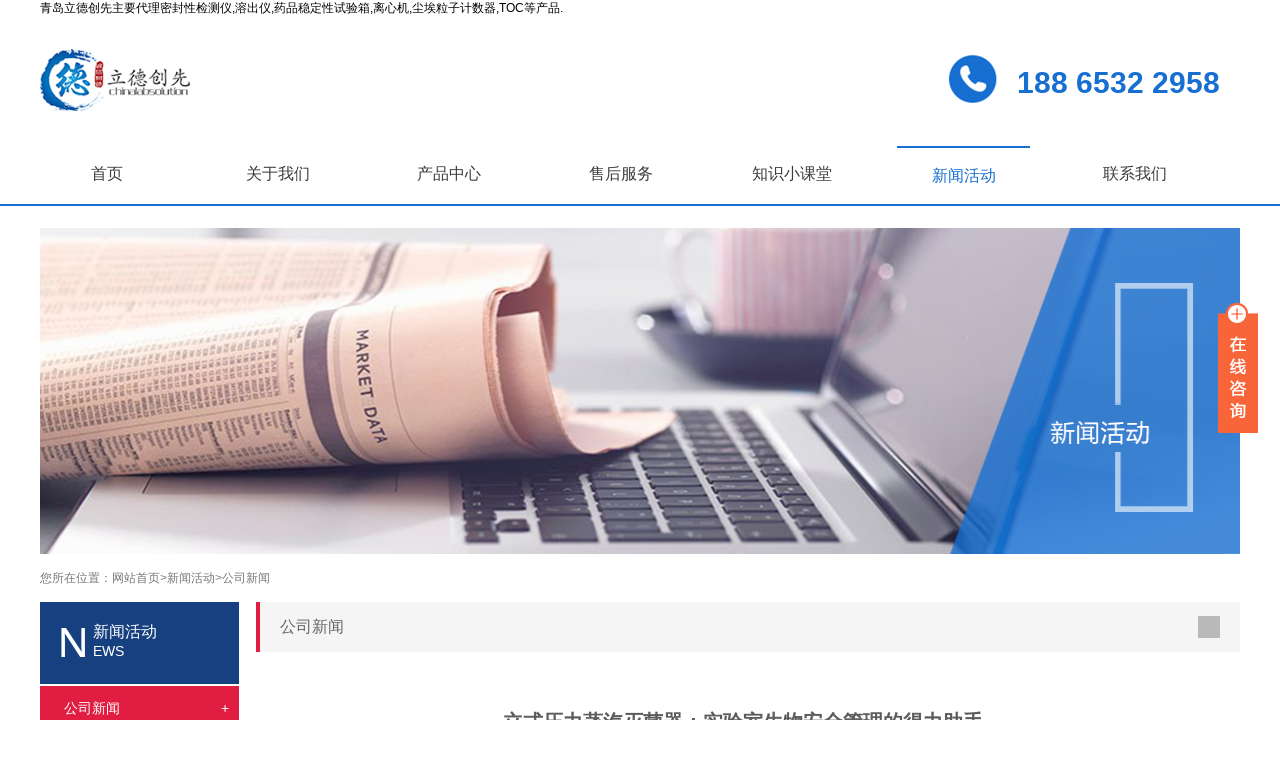

--- FILE ---
content_type: text/html
request_url: http://www.chinalabsolution.com/News/1016.html
body_size: 8437
content:
<!DOCTYPE html PUBLIC "-//W3C//DTD XHTML 1.0 Transitional//EN" "http://www.w3.org/TR/xhtml1/DTD/xhtml1-transitional.dtd">
<!--[if lt IE 7 ]> <html lang="en" class="ie6 ielt8"> <![endif]-->
<!--[if IE 7 ]> <html lang="en" class="ie7 ielt8"> <![endif]-->
<!--[if IE 8 ]> <html lang="en" class="ie8"> <![endif]-->
<!--[if (gte IE 9)|!(IE)]>&lt;!&ndash;>
<html lang="en"> <!-<![endif]-->
<html xmlns="http://www.w3.org/1999/xhtml">
<head>
<meta http-equiv="Content-Type" content="text/html; charset=utf-8" />
<meta name="viewport" content="width=device-width, initial-scale=1.0, minimum-scale=1.0, maximum-scale=1.0,user-scalable=no" />
<title>立式压力蒸汽灭菌器_山东立式压力蒸汽灭菌器-立德创先</title>
<meta name="keywords" content="立式压力蒸汽灭菌器,山东立式压力蒸汽灭菌器" />
<meta name="description" content="美国哈希全国总代理青岛立德创先科技有限公司经营代理立式压力蒸汽灭菌器,山东立式压力蒸汽灭菌器,密封性检测仪,溶出仪,药品稳定性试验箱,离心机,尘埃粒子计数器,TOC的经营的公司." />
<link rel="icon" href="/favicon.ico" mce_href="/favicon.ico" type="image/x-icon">
<link rel="stylesheet" href="/css/main.css" type="text/css"/>
<script src="/js/jquery.js" type="text/javascript"></script>
<script src="/js/tongyongban.js" type="text/javascript"></script>
<script src="/js/superslide.2.1.js" type="text/javascript"></script>
<!-- [if lte IE 8]>
    <![endif]-->
<script>
var _hmt = _hmt || [];
(function() {
  var hm = document.createElement("script");
  hm.src = "https://hm.baidu.com/hm.js?4b2463b7202d262c3ececc58679b55d3";
  var s = document.getElementsByTagName("script")[0]; 
  s.parentNode.insertBefore(hm, s);
})();
</script>
</head>
<body>
<!--顶部导航开始--> 
<!--top部分-->
<div class="logobox pc">
  <div class="commen">
    <p>青岛立德创先主要代理密封性检测仪,溶出仪,药品稳定性试验箱,离心机,尘埃粒子计数器,TOC等产品.</p>
  </div>
  <div class="commen">
    <div class="lo1">
      <div class="logo"> <a href="/index.html"><img src="/images/logo.png" title="立式压力蒸汽灭菌器" alt="立式压力蒸汽灭菌器"></a> </div>
      <div class="clearfix"></div>
    </div>
    <div class="logo2"> <a href="/about/6.html"> <img src="/images/tel_01.png">
      <p><span>188 6532 2958</span></p>
      </a> </div>
    <div class="clearfix"></div>
  </div>
</div>
<div class="logobox mob">
  <div class="commen">
    <div class="lo1">
      <div class="logo"> <img src="/images/logo.png" title="立式压力蒸汽灭菌器" alt="立式压力蒸汽灭菌器"> </div>
      <div class="clearfix"></div>
    </div>
    <div class="clearfix"></div>
  </div>
</div>
<!--nav部分-->
<div class="navbox">
  <div class="commen yh">
    <ul class="nav_ul">
      	<li class="nav_li">
	<a class="nav_a" href="/index.html" target="_self">首页</a>
	</li>
	<li class="nav_li">
	<a class="nav_a" href="/about/1.html" target="_self">关于我们</a>
	<ul class="menu_u yh">
	<li class="menu_l"><a class="menu_b" href="/about/1.html">企业简介</a></li>
	<li class="menu_l"><a class="menu_b" href="/about/2.html">组织架构</a></li>
	<li class="menu_l"><a class="menu_b" href="/about/3.html">领导致辞</a></li>
	<li class="menu_l"><a class="menu_b" href="/about/4.html">企业文化</a></li>
	<li class="menu_l"><a class="menu_b" href="/cases/list2-1.html">员工风采</a></li>
	</ul>
	</li>
	<li class="nav_li">
	<a class="nav_a" href="/products/list208-1.html" target="_self">产品中心</a>
	<ul class="menu_u yh lis_Box">
	<li class="menu_l lis">
	<a class="menu_b" href="/products/list208-1.html">上海知楚</a>
	<ul class="child_box">
	<li><a href="/products/list210-1.html">叠加式振荡培养箱系列</a></li>
	<li><a href="/products/list211-1.html">二氧化碳振荡培养箱系列</a></li>
	<li><a href="/products/list213-1.html">光照振荡培养箱系列</a></li>
	<li><a href="/products/list212-1.html">通用温控振荡培养箱系列</a></li>
	<li><a href="/products/list214-1.html">水浴振荡培养箱系列</a></li>
	<li><a href="/products/list215-1.html">振荡器系列</a></li>
	<li><a href="/products/list309-1.html">配件</a></li>
	</ul>
	</li>
	<li class="menu_l lis">
	<a class="menu_b" href="/products/list8-1.html">美国贝克曼库尔特</a>
	<ul class="child_box">
	<li><a href="/products/list109-1.html">高速离心机</a></li>
	<li><a href="/products/list269-1.html">超速离心机</a></li>
	<li><a href="/products/list84-1.html">台式离心机</a></li>
	<li><a href="/products/list271-1.html">全自动细胞计数和活力分析仪</a></li>
	<li><a href="/products/list270-1.html">不溶性微粒检测仪</a></li>
	<li><a href="/products/list272-1.html">在线TOC分析仪</a></li>
	<li><a href="/products/list273-1.html">自动化工作站</a></li>
	<li><a href="/products/list275-1.html">高通量微型生物反应器</a></li>
	<li><a href="/products/list274-1.html">声波移液系统</a></li>
	</ul>
	</li>
	<li class="menu_l lis">
	<a class="menu_b" href="/products/list6-1.html">美国PMS</a>
	<ul class="child_box">
	<li><a href="/products/list280-1.html">尘埃粒子计数器</a></li>
	<li><a href="/products/list281-1.html">浮游菌采样器</a></li>
	<li><a href="/products/list282-1.html">不溶性微粒检测仪</a></li>
	<li><a href="/products/list313-1.html">实时微生物检测仪</a></li>
	<li><a href="/products/list283-1.html">高压扩散器</a></li>
	<li><a href="/products/list284-1.html">压缩空气检测组件</a></li>
	<li><a href="/products/list285-1.html">粒子及浮游菌在线监测系统</a></li>
	<li><a href="/products/list426-1.html">远程粒子传感器</a></li>
	</ul>
	</li>
	<li class="menu_l lis">
	<a class="menu_b" href="/products/list4-1.html">德国耶拿</a>
	<ul class="child_box">
	<li><a href="/products/list286-1.html">电感耦合等离子体质谱（ICP-MS）</a></li>
	<li><a href="/products/list287-1.html">微波消解仪</a></li>
	<li><a href="/products/list288-1.html">原子吸收光谱（AAS）</a></li>
	<li><a href="/products/list289-1.html">紫外-可见分光光度计</a></li>
	<li><a href="/products/list290-1.html">总有机碳和总氮分析（TOC、TNb）</a></li>
	</ul>
	</li>
	<li class="menu_l lis">
	<a class="menu_b" href="/products/list1-1.html">美国哈希</a>
	<ul class="child_box">
	<li><a href="/products/list19-1.html">在线分析仪</a></li>
	<li><a href="/products/list20-1.html">实验室仪器</a></li>
	<li><a href="/products/list21-1.html">控制器和传感器</a></li>
	<li><a href="/products/list22-1.html">RTC控制系统</a></li>
	<li><a href="/products/list23-1.html">品牌仪器</a></li>
	</ul>
	</li>
	<li class="menu_l lis">
	<a class="menu_b" href="/products/list255-1.html">新加坡Esco</a>
	<ul class="child_box">
	<li><a href="/products/list256-1.html">样品制备</a></li>
	<li><a href="/products/list257-1.html">样品培养</a></li>
	</ul>
	</li>
	<li class="menu_l lis">
	<a class="menu_b" href="/products/list314-1.html">SCIEX</a>
	<ul class="child_box child_box2">
	<li><a href="/products/list315-1.html">质谱仪</a></li>
	<li><a href="/products/list316-1.html">毛细管电泳</a></li>
	</ul>
	</li>
	<li class="menu_l lis">
	<a class="menu_b" href="/products/list277-1.html">铂玛科学仪器</a>
	<ul class="child_box child_box2">
	<li><a href="/products/list299-1.html">包装密封性检测仪（实验室单机、在线）</a></li>
	</ul>
	</li>
	<li class="menu_l lis">
	<a class="menu_b" href="/products/list233-1.html">深圳锐拓</a>
	<ul class="child_box child_box2">
	<li><a href="/products/list234-1.html">普通溶出仪</a></li>
	<li><a href="/products/list239-1.html">自动取样溶出系统</a></li>
	<li><a href="/products/list237-1.html">流池法溶出系统</a></li>
	<li><a href="/products/list242-1.html">往复筒法溶出系统</a></li>
	<li><a href="/products/list245-1.html">药物透皮扩散系统</a></li>
	<li><a href="/products/list247-1.html">溶出仪物理校准工具</a></li>
	<li><a href="/products/list248-1.html">在线紫外自动检测溶出系统</a></li>
	<li><a href="/products/list300-1.html">仪器配件耗材</a></li>
	<li><a href="/products/list401-1.html">溶出介质制备脱气系统</a></li>
	</ul>
	</li>
	<li class="menu_l lis">
	<a class="menu_b" href="/products/list2-1.html">立德泰勀</a>
	<ul class="child_box child_box2">
	<li><a href="/products/list301-1.html">低温生化培养箱</a></li>
	<li><a href="/products/list302-1.html">多功能扩展</a></li>
	<li><a href="/products/list303-1.html">二氧化碳细胞培养箱</a></li>
	<li><a href="/products/list304-1.html">干燥箱（强制对流）</a></li>
	<li><a href="/products/list305-1.html">干燥箱（自然对流）</a></li>
	<li><a href="/products/list306-1.html">恒温恒湿箱</a></li>
	<li><a href="/products/list307-1.html">立式压力蒸汽灭菌器</a></li>
	<li><a href="/products/list396-1.html">强制对流式培养箱</a></li>
	<li><a href="/products/list397-1.html">药品稳定性试验箱</a></li>
	<li><a href="/products/list398-1.html">真空干燥箱</a></li>
	<li><a href="/products/list399-1.html">自然对流式培养箱</a></li>
	<li><a href="/products/list400-1.html">综合药品稳定性试验箱</a></li>
	</ul>
	</li>
	<li class="menu_l lis">
	<a class="menu_b" href="/products/list14-1.html">上海博迅</a>
	<ul class="child_box child_box2">
	<li><a href="/products/list326-1.html">灭菌器</a></li>
	<li><a href="/products/list183-1.html">培养箱</a></li>
	<li><a href="/products/list185-1.html">植物培养箱</a></li>
	<li><a href="/products/list186-1.html">试验箱/试验室</a></li>
	<li><a href="/products/list184-1.html">摇床/振荡器</a></li>
	<li><a href="/products/list187-1.html">净化安全设备</a></li>
	<li><a href="/products/list189-1.html">干燥箱</a></li>
	<li><a href="/products/list193-1.html">电阻炉</a></li>
	<li><a href="/products/list198-1.html">真空干燥箱</a></li>
	<li><a href="/products/list201-1.html">冷冻干燥机</a></li>
	<li><a href="/products/list197-1.html">其他恒温设备</a></li>
	<li><a href="/products/list200-1.html">厌氧培养系统</a></li>
	<li><a href="/products/list380-1.html">计算机软件系统及验证系统</a></li>
	</ul>
	</li>
	<li class="menu_l lis">
	<a class="menu_b" href="/products/list317-1.html">中科美菱</a>
	<ul class="child_box child_box2">
	<li><a href="/products/list318-1.html">2~8°C医用冷藏箱</a></li>
	<li><a href="/products/list319-1.html">-25℃医用低温箱</a></li>
	<li><a href="/products/list320-1.html">-40°C超低温冷冻储存箱</a></li>
	<li><a href="/products/list321-1.html">-60°C超低温冷冻储存箱</a></li>
	<li><a href="/products/list322-1.html">-86°C超低温冷冻储存箱</a></li>
	<li><a href="/products/list323-1.html">-110~-164℃极低温冷冻储存箱</a></li>
	<li><a href="/products/list324-1.html">液氮罐</a></li>
	<li><a href="/products/list325-1.html">医用冷藏冷冻箱</a></li>
	</ul>
	</li>
	<li class="menu_l lis">
	<a class="menu_b" href="/products/list427-1.html">苏州中析</a>
	<ul class="child_box child_box2">
	<li><a href="/products/list428-1.html">手动移液工作站</a></li>
	<li><a href="/products/list429-1.html">半自动移液工作站</a></li>
	<li><a href="/products/list430-1.html">全自动移液工作站</a></li>
	</ul>
	</li>
	</ul>
	</li>
	<li class="nav_li">
	<a class="nav_a" href="/about/12.html" target="_blank">售后服务</a>
	</li>
	<li class="nav_li">
	<a class="nav_a" href="/news/list3-1.html" target="_self">知识小课堂</a>
	<ul class="menu_u yh">
	<li class="menu_l"><a class="menu_b" href="/news/list3-1.html">行业应用</a></li>
	<li class="menu_l"><a class="menu_b" href="/news/list4-1.html">法规动态</a></li>
	<li class="menu_l"><a class="menu_b" href="/news/list5-1.html">仪器小知识</a></li>
	</ul>
	</li>
	<li class="nav_li li7">
	<a class="nav_a" href="/news/list1-1.html" target="_self">新闻活动</a>
	<ul class="menu_u yh">
	<li class="menu_l"><a class="menu_b" href="/news/list1-1.html">公司新闻</a></li>
	<li class="menu_l"><a class="menu_b" href="/news/list2-1.html">行业资讯</a></li>
	</ul>
	</li>
	<li class="nav_li">
	<a class="nav_a" href="/about/6.html" target="_self">联系我们</a>
	<ul class="menu_u yh">
	<li class="menu_l"><a class="menu_b" href="/about/6.html">联系方式</a></li>
	<li class="menu_l"><a class="menu_b" href="/about/7.html">人力资源</a></li>
	<li class="menu_l"><a class="menu_b" href="/about/11.html">在线留言</a></li>
	</ul>
	</li>

      <div class="clearfix"></div>
    </ul>
  </div>
</div>
<!--顶部导航结束--> 

<!--中间内容开始-->
<div class="dhz">
  <div class="commen"> 
    <!--大图-->
    <div class="sdt"><img src="/images/tu51.png" title="立式压力蒸汽灭菌器" alt="立式压力蒸汽灭菌器"></div>
    <!--位置-->
    <div class="swz">
      <ul class="swz1">
        <li>
          <p>您所在位置：</p>
        </li>
        <li><a href="/index.html">网站首页></a></li>
        <li><a href="/news/list1-1.html" title="新闻活动">新闻活动></a></li>
        <li><a href="/news/list1-1.html" title="公司新闻">公司新闻</a></li>
        <div class="clearfix"></div>
      </ul>
    </div>
    <!--左侧-->
    <div class="lb">
      <div class="lb1">
        <div class="lb2">
          <p>N</p>
        </div>
        <div class="lb3">
          <p class="lb4">新闻活动</p>
          <p class="lb5">EWS</p>
          <div class="clearfix"></div>
        </div>
        <div class="clearfix"></div>
      </div>
      <div class="lb6">
        <ul class="lb7">
          	<li class="on">
	<a href="/news/list1-1.html" title="公司新闻">
	<div class="llb"><div class="lb9"><p>公司新闻</p></div>
	<div class="lb10"><p>+</p></div>
	<div class="clearfix"></div>
	</div>
	</a>
	</li>
	<li class="lb8">
	<a href="/news/list2-1.html" title="行业资讯">
	<div class="llb"><div class="lb9"><p>行业资讯</p></div>
	<div class="lb10"><p>+</p></div>
	<div class="clearfix"></div>
	</div>
	</a>
	</li>

          <div class="clearfix"></div>
        </ul>
      </div>
      <div class="shzc"> <a href="/products/list1-1.html">
        <div class="lb2">
          <p>P</p>
        </div>
        <div class="lb3">
          <p class="lb4">品牌列表</p>
          <p class="lb5">RODUCTS</p>
          <div class="clearfix"></div>
        </div>
        </a>
        <div class="clearfix"></div>
      </div>
    </div>
    
    <!--手机banner部分   结束-->
    <div class="nr">
      <div class="cplb1">
        <div class="cplb2">
          <p>公司新闻</p>
        </div>
        <div class="cplb3"><img src="/images/tu21.png" title="立式压力蒸汽灭菌器" alt="立式压力蒸汽灭菌器"></div>
        <div class="clearfix"></div>
      </div>
      <div class="xwny">
        <h1 class="xwny1">
          <p>立式压力蒸汽灭菌器：实验室生物安全管理的得力助手</p>
        </h1>
        <div class="xwny2">
          <div class="xwny3">
            <p>发布时间</p>
          </div>
          <div class="xwny4">
            <p>2024-07-09   |   发布者：立式压力蒸汽灭菌器</p>
          </div>
          <div class="clearfix"></div>
        </div>
        <div class="xwny5"><p>
	　　在实验室生物安全管理中，<a href="http://www.chinalabsolution.com/" target="_blank"><strong>立式压力蒸汽灭菌器</strong></a>发挥着至关重要的作用。作为一种高效的灭菌设备，立式压力蒸汽灭菌器能够有效地杀灭各种微生物，包括细菌、病毒和真菌等，从而确保实验室环境的清洁与安全。
</p>
<p>
	　　立式压力蒸汽灭菌器的工作原理是通过高温高压的蒸汽环境，破坏微生物的细胞结构，使其失去生存能力。这种灭菌方式不仅效果显著，而且操作简便，适用于各种实验室器具和样品的灭菌处理。
</p>
<p>
	　　因此，在实验室生物安全管理中，立式压力蒸汽灭菌器是不可或缺的设备之一。它的广泛应用为实验室工作人员提供了一个安全、可靠的工作环境，也为科研工作的顺利进行提供了有力保障。
</p>
<p>
	　　想要了解更多关于<a href="http://www.chinalabsolution.com/" target="_blank"><strong>立式压力蒸汽灭菌器</strong></a>的内容，或者对哈希的技术询问，您可以致电青岛立德创先进行询问，公司会有相关的工作人员为您解答，欢迎您的前来。
</p>
<p>
	　　电话 | 0532-83025293
</p>
<p>
	　　传真 | 0532-83025093
</p>
<p>
	　　电子邮箱 | 18865322959@163.com
</p>
<p>
	　　公司地址 | 青岛市红岛高新区宝源路780号 联东U谷
</p>
<p>
	　　青岛高新国际企业港一期4号楼
</p>
<p>
	　　网址 | www.chinalabsolution.com
</p></div>
        <div class="xwny2">
          <div class="xwny3">
            <p>关键词</p>
          </div>
          <div class="xwny4">
            <p>立式压力蒸汽灭菌器,山东立式压力蒸汽灭菌器</p>
          </div>
          <div class="clearfix"></div>
        </div>
        <div class="cpny8">
          <div class="cpny9"><a href="/news/list1-1.html">返回列表</a></div>
        </div>
      </div>
    </div>
    <div class="clearfix"></div>
  </div>
</div>
<!--漂浮QQ代码部分 begin --> 
	<div class="main-im pc">
	<div id="open_im" class="open-im">&nbsp;</div>
	<div class="im_main" id="im_main">
	<div id="close_im" class="close-im"><a href="javascript:void(0);" title="点击关闭">&nbsp;</a></div>
	<a class="im-qq qq-a">
	<div class="qq-container"></div>
	<div class="qq-hover-c">
	<img class="img-qq" src="/images/weixin_qr.png">
	</div>
	<span> 微信在线咨询</span>
	</a>
	<div class="im-tel">
	<div class="line">服务热线</div>
	<div class="tel-num">188 6532 2958</div>
	</div>
	</div>
	</div>
	<script src="/js/zxkf.js" type="text/javascript"></script>
	<script>
	$(function(){
	$('#close_im').bind('click',function(){
	$('#main-im').css("height","0");
	$('#im_main').hide();
	$('#open_im').show();
	});
	$('#open_im').bind('click',function(e){
	$('#main-im').css("height","272");
	$('#im_main').show();
	$(this).hide();
	});
	$('.go-top').bind('click',function(){
	$(window).scrollTop(0);
	});
	$(".weixing-container").bind('mouseenter',function(){
	$('.weixing-show').show();
	})
	$(".weixing-container").bind('mouseleave',function(){
	$('.weixing-show').hide();
	});
	});
	</script>
 

<!-- 代码部分 end--> 
<!--中间内容结束--> 
<!--底部开始-->
<div class="wb">
  <div class="wb1">
    <div class="commen">
      <div class="wb3">
        <p>版权所有：青岛立德创先科技有限公司 &nbsp;&nbsp;<a href="https://beian.miit.gov.cn/" rel="nofollow" target="_blank">鲁ICP备2022041016号-1</a>&nbsp;&nbsp;<a target="_blank" href="http://www.beian.gov.cn/portal/registerSystemInfo?recordcode=37020602000105" ><img src="/images/beian.png"/>鲁公网安备 37020602000105号</a>&nbsp;&nbsp;       　技术支持：<a href="http://www.net532.net/" target="_blank">　一瞬网络</a></p>
      </div>
      <div class="clearfix"></div>
    </div>
  </div>
  <div class="wb4">
    <div class="commen">
      <div class="wb5"> 	<div class="wb8">
	<div class="wb9"><a href="/about/1.html" title="关于我们" target="_self"><p>关于我们 </p></a></div>
	<div class="wb10"><p>
	| <a href="/about/1.html" title="企业简介">企业简介</a> 
	| <a href="/about/2.html" title="组织架构">组织架构</a> 
	| <a href="/about/3.html" title="领导致辞">领导致辞</a> 
	| <a href="/about/4.html" title="企业文化">企业文化</a> 
	| <a href="/cases/list2-1.html" title="员工风采">员工风采</a> 
	</p></div>
	<div class="clearfix"></div>
	</div>
	<div class="wb8">
	<div class="wb9"><a href="/products/list208-1.html" title="产品中心" target="_self"><p>产品中心 </p></a></div>
	<div class="wb10"><p>
	| <a href="/products/list208-1.html" title="上海知楚">上海知楚</a> 
	| <a href="/products/list8-1.html" title="美国贝克曼库尔特">美国贝克曼库尔特</a> 
	| <a href="/products/list6-1.html" title="美国PMS">美国PMS</a> 
	| <a href="/products/list4-1.html" title="德国耶拿">德国耶拿</a> 
	| <a href="/products/list1-1.html" title="美国哈希">美国哈希</a> 
	| <a href="/products/list255-1.html" title="新加坡Esco">新加坡Esco</a> 
	| <a href="/products/list314-1.html" title="SCIEX">SCIEX</a> 
	| <a href="/products/list277-1.html" title="铂玛科学仪器">铂玛科学仪器</a> 
	| <a href="/products/list233-1.html" title="深圳锐拓">深圳锐拓</a> 
	| <a href="/products/list2-1.html" title="立德泰勀">立德泰勀</a> 
	| <a href="/products/list14-1.html" title="上海博迅">上海博迅</a> 
	| <a href="/products/list317-1.html" title="中科美菱">中科美菱</a> 
	| <a href="/products/list427-1.html" title="苏州中析">苏州中析</a> 
	</p></div>
	<div class="clearfix"></div>
	</div>
	<div class="wb8">
	<div class="wb9"><a href="/about/12.html" title="售后服务" target="_blank"><p>售后服务 </p></a></div>
	<div class="wb10"><p>
	</p></div>
	<div class="clearfix"></div>
	</div>
	<div class="wb8">
	<div class="wb9"><a href="/news/list3-1.html" title="知识小课堂" target="_self"><p>知识小课堂 </p></a></div>
	<div class="wb10"><p>
	| <a href="/news/list3-1.html" title="行业应用">行业应用</a> 
	| <a href="/news/list4-1.html" title="法规动态">法规动态</a> 
	| <a href="/news/list5-1.html" title="仪器小知识">仪器小知识</a> 
	</p></div>
	<div class="clearfix"></div>
	</div>
	<div class="wb8">
	<div class="wb9"><a href="/news/list1-1.html" title="新闻活动" target="_self"><p>新闻活动 </p></a></div>
	<div class="wb10"><p>
	| <a href="/news/list1-1.html" title="公司新闻">公司新闻</a> 
	| <a href="/news/list2-1.html" title="行业资讯">行业资讯</a> 
	</p></div>
	<div class="clearfix"></div>
	</div>
	<div class="wb8">
	<div class="wb9"><a href="/about/6.html" title="联系我们" target="_self"><p>联系我们 </p></a></div>
	<div class="wb10"><p>
	| <a href="/about/6.html" title="联系方式">联系方式</a> 
	| <a href="/about/7.html" title="人力资源">人力资源</a> 
	| <a href="/about/11.html" title="在线留言">在线留言</a> 
	</p></div>
	<div class="clearfix"></div>
	</div>

        <div class="clearfix"></div>
      </div>
      <div class="wb6">
        <div class="wbz">
          <p>扫一扫，加入微信</p>
        </div>
        <div class="wbz1"><img src="/images/tu12.png" title="立式压力蒸汽灭菌器" alt="立式压力蒸汽灭菌器"></div>
      </div>
      <div class="wb7">
        <div class="wbh">
          <p>青岛立德创先科技有限公司 | </p>
        </div>
        <div class="wbh1">
          <p>电话 | 188 6532 2958</p>
        </div>
        <div class="wbh2">
          <p>传真 | 0532-83025093</p>
        </div>
        <div class="wbh3">
          <p>电子邮箱 | zongfeng.ma@chinalabsolution.com</p>
        </div>
        <div class="wbh4">
          <p>公司地址 | 青岛市红岛高新区宝源路780号 联东U谷</p>
        </div>
        <div class="wbh5">
          <p>青岛高新国际企业港一期4号楼</p>
        </div>
      </div>
      <div class="clearfix"></div>
    </div>
  </div>
</div>
<!--底部结束--> 
<!--手机底部开始-->
<div class="mob" id="guide" onclick="closeGuide()">
  <div id="tool">
    <ul class="toollist toollist_gray">
      <li><a href="/index.html"><img src="/images/home.png">
        <p>首页</p>
        </a></li>
      <li><a href="tel:"><img src="/images/tel.png">
        <p>电话</p>
        </a></li>
      <li><a href="/about/6.html"><img src="/images/map.png">
        <p>联系我们</p>
        </a></li>
      <li><a href="/about/1.html"><img src="/images/guestbook.png">
        <p>关于我们</p>
        </a></li>
    </ul>
  </div>
</div>
<!--手机底部结束-->

</body>
</html>


--- FILE ---
content_type: text/css
request_url: http://www.chinalabsolution.com/css/main.css
body_size: 12754
content:
@charset "utf-8";

.clearfix {
	zoom: 1;
}

.clearfix::after {
	content: "";
	width: 0;
	height: 0;
	visibility: hidden;
	display: block;
	clear: both;
	overflow: hidden;
}

/* CSS Document */
@media screen and (min-width:450px) and (max-width:1920px) {
	.mob {
		display: none;
	}

	body {
		margin: 0;
		padding: 0;
		font: 12px "microsoft yahei", arial;
		background-color: #fff;
	}

	ul,
	li,
	ol,
	p,
	h1,
	h2,
	h3,
	h4,
	h5,
	h6,
	dl,
	dt,
	dd {
		list-style: none;
		padding: 0;
		margin: 0;
		text-decoration: none;
		font-weight: normal;
	}

	a {
		color: #323232;
		text-decoration: none;
	}

	.fl {
		float: left;
	}

	.fr {
		float: right;
	}

	.commen {
		width: 1200px;
		margin: 0 auto;
		overflow: hidden;
	}

	* img {
		display: block;
		border: none;
	}

	.ita {
		font-style: italic;
	}

	input {
		padding: 0;
		margin: 0;
		outline: none;
		border: none;
	}

	* {
		box-sizing: border-box;
		-webkit-box-sizing: border-box;
		-moz-box-sizing: border-box;
		-ms-box-sizing: border-box;
		-o-box-sizing: border-box;
	}

	.yh {
		font-family: "Microsoft yahei";
	}

	.bold {
		font-weight: bold;
	}

	.clearfix {
		clear: both;
	}


	/*top部分*/
	.logobox .commen h1 {
		font-size: 12px;
		font-weight: normal;
	}

	.top_box {
		width: 100%;
		border-bottom: 1px solid #eeeeee;
	}

	.top_zuo {
		float: left;
	}

	.top_you {
		float: right;
	}

	.top_you_content .p {
		float: left;
	}

	.p_zuo,
	.top_you .p {
		line-height: 24px;
		color: #7f7e7e;
		font-size: 12px;
	}

	.top_you_content p a {
		color: #7f7e7e
	}

	/*header部分*/
	.logobox {
		width: 100%;
		margin: 0 auto;
	}

	.logo {
		width: 155px;
		margin: 15px auto;
	}

	.logo img {
		width: 100%;
		margin: 0 auto;
	}

	.logo-z {
		width: 195px;
		margin-left: 10px;
		margin-top: 45px;
	}

	.tu1 {
		width: 320px;
	}

	.tu1 p {
		font-size: 20px;
		color: #403f3f;
		line-height: 24px;
		text-align: left;
	}

	.dbt {
		width: 2px;
		height: 87px;
		margin-left: 20px;
		margin-top: 14px;
	}

	.lo1 {
		float: left;
	}

	.lo2 {
		float: left;
	}

	.lo3 {
		float: left;
	}

	.logo {
		float: left;
	}

	.logo1 {
		float: left;
	}

	.logo2 {
		float: left;
	}

	.logo1 {
		width: 144px;
		margin-top: 24px;
		margin-left: 20px;
	}

	.logo1 img {
		width: 100%;
		margin: 0 auto
	}

	/* 修改 */
	.logo2 {
		/* width: 146px; */
		margin-top: 32px;
		float: right;
		margin-right: 20px;
	}

	.logo2 img {
		width: 50px;
		height: auto;
		margin: 0 auto;
	}

	.logo2>a {
		display: flex;
		justify-content: center;
		align-items: center;
		height: 60px;
		line-height: 60px;
	}

	.logo2>a p {
		font-size: 24px;
		line-height: 2;
		color: #176fd1;
		margin-left: 20px;
	}

	.logo2>a p span {
		font-size: 30px;
		font-weight: bold;
		position: relative;
		top: 4px;
	}




	/*nav部分*/
	.navbox {
		width: 100%;
		padding-top: 3px;
		border-bottom: 2px solid #176fd1;
	}

	.nav {
		overflow: hidden;
	}

	.nav_li {
		width: 133px;
		float: left;
		text-align: center;
	}

	.li7 {
		text-align: center;
		border-top: 2px solid #176fd1;
	}

	.li7 a {
		color: #176fd1;
	}

	.nav_li7 a {
		color: #636262;
	}

	.nav_li:hover {
		background: url(../images/navbg.png);
	}

	.nav_a {
		line-height: 56px;
		font-size: 16px;
		color: #3c3b3b;
		width: 100%;
		display: block;
	}

	.menu_u {
		position: absolute;
		background: #fff;
		width: 133px;
		z-index: 7;
		text-align: center;
	}


	/* nav 修改 */


	.lis_Box {
		transition: all 0.3s ease-in-out;
		display: flex;
		flex-wrap: wrap;
		justify-content: space-around;
		align-items: center;
		width: 100%;
		background-color: #fff;
		left: 0;
		z-index: 100;
		border-bottom: 1px solid #eee;
	}

	.lis_Box .lis {
		width: 15vw;
		padding: 0 10px;
		margin-bottom: 10px;
	}

	.lis_Box .lis>a {
		display: block;
		border-bottom: 2px solid #176fd1;
		color: #176fd1;
		font-weight: bold;
		text-align: left;
		margin-bottom: 15px;
	}

	.lis_Box .lis .child_box {
		width: 100%;
		height: 310px;
	}

	.lis_Box .lis .child_box2 {
		height: 400px;
	}

	.lis_Box .lis .child_box li:hover {
		background-color: #176fd1;
		transition: all 0.3s ease-in-out;
	}

	.lis_Box .lis .child_box li:hover a {
		color: #fff;
	}

	.lis_Box .lis .child_box li a {
		display: block;
		width: 100%;
		text-align: left;
		padding-left: 10px;
	}

	/* nav修改end */

	.menu_u>li {
		float: left;
		line-height: 30px;
		width: 133px;
		text-align: center;
		background-color: #fff;
		color: #fff;
	}

	.menu_u1 {
		position: absolute;
		background: #fff;
		width: 399px;
		z-index: 7;
		text-align: center;
	}

	.menu_u1>li {
		float: left;
		line-height: 30px;
		width: 133px;
		text-align: center;
		background-color: #fff;
		color: #fff;
	}

	.nav_a:hover {
		color: #176fd1;
	}

	.nav_li:hover {
		border-top: 2px solid #176fd1;
	}

	.nav_ul {
		display: flex;
		justify-content: space-between;
	}

	.nav_li {
		color: #fff;
		font-size: 14px;
		display: block;
		line-height: 40px;
		text-align: center;
	}

	.nav_li .menu_b {
		color: #3c3b3b;
		font-size: 14px;
		display: block;
		line-height: 40px;
		text-align: center;
		width: 100%;
		height: 40px;
		overflow: hidden;
	}

	.nav_li .menu_b1 {
		color: #3c3b3b;
		font-size: 14px;
		display: block;
		line-height: 40px;
		text-align: left;
		padding-left: 5px;
	}

	.menu_b:hover {
		color: #176fd1
	}

	.menu_b1:hover {
		color: #176fd1
	}

	/*内容*/
	.dhz {
		width: 100%;
		margin-top: 22px;
	}

	.lb {
		float: left;
	}

	.lb1 {
		width: 199px;
		height: 82px;
		background-color: #174080;
	}

	.lb2 {
		float: left;
		margin-top: 20px;
		margin-left: 18px
	}

	.lb2 p {
		font-size: 42px;
		color: #ffffff;
		line-height: 42px;
	}

	.lb3 {
		float: left;
		margin-top: 20px;
		margin-left: 5px;
		width: 120px;
		height: 40px;
		overflow: hidden;
	}

	.lb4 {
		font-size: 16px;
		color: #ffffff;
	}

	.lb5 {
		font-size: 14px;
		color: #ffffff;
	}

	.lb6 {
		width: 199px;
	}

	.pro_lb8 {
		width: 100%;
		background-color: #f5f5f5;
		margin-top: 2px;
		cursor: pointer;
	}

	.llb {
		width: 100%;
		border-left: 4px solid #e11d41;
	}

	.llb p {
		color: #4f4f4f;
		font-size: 14px;
		line-height: 44px;
		line-height: 44px;
	}

	.menu {
		overflow: hidden;
		font-size: 12px;
		display: none;
	}

	.menu li {
		width: 100%;
		border-bottom: 1px #dfdfdf dashed;
		background-color: #ffffff;
	}

	.menu li a {
		font-size: 12px;
		line-height: 30px;
		color: #4f4f4f;
		padding-left: 10px;
		display: block;
	}

	.pro_lb8 span {
		display: inline-block;
		float: right;
		padding-right: 10px;
	}


	.pro_lb8 p {
		color: #4f4f4f;
		font-size: 14px;
		line-height: 44px;
		padding-left: 10px;
		display: block;
		border-left: 4px solid #e11d41;
		width: 100%;
		height: 44px;
		overflow: hidden;
	}

	/* 三级菜单开始 */
	.pro_lb8 .grandson {
		display: none;
	}

	.pro_lb8 .jiantou_box {
		display: flex;
		justify-content: space-between;
		position: relative;
	}

	.pro_lb8 .grandson_active .jiantou_box a {
		color: #e11d41;
		font-weight: bold;
	}

	.pro_lb8 .jiantou {
		width: 8px;
		height: 8px;
		border-left: 1px solid #4f4f4f;
		border-bottom: 1px solid #4f4f4f;
		transform: rotate(-45deg);
		position: absolute;
		top: 9px;
		right: 20px;
	}

	.pro_lb8 .grandson_active .jiantou {
		border-left: 1px solid red;
		border-bottom: 1px solid red;
	}



	.pro_lb8 .grandson_active .a_active {
		color: #176fd1;
	}

	.pro_lb8 .grandson_active .grandson a:hover {
		color: #176fd1;
	}

	.pro_lb8 .grandson_active .grandson {
		display: block;
	}

	.pro_lb8 .grandson_active .grandson .span_box {
		display: flex;
		align-items: center;
		height: 35px;
		padding-left: 20px;
	}

	.pro_lb8 .grandson_active .grandson .span_box a {
		display: block;
		line-height: 1.2;
		overflow: hidden;
		text-overflow: ellipsis;
		display: -webkit-box;
		-webkit-line-clamp: 2;
		-webkit-box-orient: vertical;
	}

	.pro_lb8 .grandson_active .grandson .span_box span {
		display: block;
		width: 6px;
		height: 6px;
		border-radius: 50%;
		background-color: #000;
		padding-right: 6px;
	}

	/* 三级菜单结束 */

	.lb8 {
		width: 100%;
		background-color: #f5f5f5;
		margin-top: 2px;
		cursor: pointer;
	}

	.lb6 .on {
		width: 100%;
		background-color: #e11d41;
		margin-top: 2px;
		cursor: pointer;
	}


	.lb6 .on p {
		color: #fff;
		font-size: 14px;
		line-height: 44px;
		padding-left: 10px;
	}

	.menu .no {
		width: 100%;
		margin-top: 2px;
		cursor: pointer;
	}

	.menu .no a {
		font-size: 12px;
		color: #e11d41;
		line-height: 30px;
	}

	.lb9 {
		float: left;
		padding-left: 10px;
		width: 80%;
		height: 44px;
		overflow: hidden;
	}

	.lb9 p {
		color: #4f4f4f;
		font-size: 14px;
		line-height: 44px;
		padding-left: 10px;
	}

	.lb10 {
		float: right;
		padding-right: 10px;
	}

	.lb10 p {
		color: #4f4f4f;
		font-size: 14px;
		line-height: 44px;
		padding-left: 10px;
	}

	.lb11 {
		width: 100%;
		height: 44px;
		background-color: #e11d41;
		margin-top: 2px;
	}

	.lb12 {
		float: left;
		padding-left: 14px;
	}

	.lb12 p {
		font-size: 14px;
		color: #ffffff;
		line-height: 44px;
		text-align: left;
	}

	.lb13 {
		float: right;
		padding-right: 10px;
	}

	.lb13 p {
		font-size: 14px;
		color: #ffffff;
		line-height: 44px;
	}

	.pro_lb8 p:hover {
		color: #ffffff;
		background-color: #e11d41;
		font-size: 14px;
		line-height: 44px;
	}

	.menu a:hover {
		color: #e11d41;
	}

	.lb8:hover {
		background-color: #e11d41;
	}

	.lb8:hover p {
		color: #ffffff;
	}

	.nr {
		float: right;
		width: 984px;
	}

	/*banner部分*/
	.fullSlide {
		width: 100%;
		position: relative;
		height: 330px;
		background: #fff;
	}

	.sjbanner {
		display: none;
	}

	.fullSlide .bd {
		margin: 0 auto;
		position: relative;
		z-index: 0;
		overflow: hidden;
	}

	.fullSlide .bd ul {
		width: 100% !important;
	}

	.fullSlide .bd li {
		width: 100% !important;
		height: 330px;
		overflow: hidden;
		text-align: center;
	}

	.fullSlide .bd li {
		width: 100%;
		margin: 0 auto;
	}

	.fullSlide .bd li a {
		display: block;
		height: 330px;
	}

	.fullSlide .hd {
		width: 100%;
		position: absolute;
		z-index: 1;
		bottom: 0;
		left: 0;
		height: 30px;
		line-height: 30px;
	}

	.fullSlide .hd ul {
		text-align: right;
		margin-right: 26px;
	}

	.fullSlide .hd ul li {
		cursor: pointer;
		display: inline-block;
		*display: inline;
		zoom: 1;
		width: 11px;
		height: 11px;
		margin: 5px;
		overflow: hidden;
		filter: alpha(opacity=50);
		line-height: 999px;
		background: #000;
		opacity: 0.5;
		border-radius: 50%;
	}

	.fullSlide .hd ul .on {
		background: #fc6918;
		opacity: 1;
	}

	.fullSlide .prev,
	.fullSlide .next {
		display: block;
		position: absolute;
		z-index: 1;
		top: 50%;
		margin-top: -30px;
		left: 10%;
		;
		width: 40px;
		height: 60px;
		background: url(../images/slider-arrow.png) -126px -137px #000 no-repeat;
		cursor: pointer;
		filter: alpha(opacity=50);
		opacity: 0.5;
	}

	.fullSlide .next {
		left: auto;
		right: 10%;
		background-position: -6px -137px;
	}





	.lun-bo {
		width: 100%;
		margin: 0 auto;
	}

	.le-box {
		width: 100%;
		margin: 0 auto;
	}

	.photo {
		width: 100%;
		margin: 0 auto;
	}

	.hong {
		width: 100%;
		height: 330px;
		overflow: hidden;
		margin: 0 auto;
	}

	.hong img {
		width: 100%;
		margin: 0 auto;
	}

	.bbbbb {
		width: 120px;
		margin-left: 880px;
		position: relative;
	}

	.btn {
		width: 120px;
		margin: 0 auto;
		position: absolute;
		top: -40px;
		z-index: 10;
	}

	.btn li {
		width: 10px;
		height: 10px;
		border-radius: 50%;
		margin: 10px;
		float: left;
		background-color: #fff;
		list-style: none;
	}

	.btn li:hover {
		cursor: pointer;
	}

	.btn .on {
		background-color: #174080;
		opacity: 0.9;
	}

	.hong {
		width: 100%;
		height: 330px;
	}

	.hong li {
		width: 100%;
		margin: 0 auto;
	}

	.hong li img {
		width: 100%;
		margin: 0 auto;
	}

	/*热门搜索关键词*/
	.keyword {
		width: 100%;
		margin: 0 auto;
	}

	.keyword ul {
		margin: 0 auto;
		overflow: hidden;
	}

	.keyword li {
		float: left;
		margin-right: 8px;
		font-size: 12px;
		line-height: 30px;
		color: #5e5e5e;
	}

	.keyword li a {
		font-size: 12px;
		line-height: 30px;
		color: #5e5e5e;
	}

	.bold {
		color: #5e5e5e;
	}

	/*新闻   行业动态*/
	.dt {
		width: 100%;
		margin-top: 20px;
	}

	.xw {
		width: 654px;
		border: 1px solid #dbdbdb;
		float: left;
	}

	.xw1 {
		width: 100%;
		background-color: #f5f5f5;
	}

	.xw3 .on {
		width: 50%;
		border-left: 5px solid #e11d41;
		height: 40px;
		padding-left: 16px;
	}

	.xw3 .on p {
		font-size: 16px;
		color: #e11d41;
		line-height: 40px;
		display: block;
	}

	.xw3 .on span {
		font-size: 14px;
		color: #e11d41;
		line-height: 40px;
	}

	.xw3 li {
		float: left;
		width: 50%;
		border-left: 5px solid #aeaeae;
		height: 40px;
		padding-left: 16px;
		cursor: pointer;
	}

	.xw3 li p {
		font-size: 16px;
		color: #666666;
		line-height: 40px;
		display: block;
	}

	.xw3 li span {
		font-size: 14px;
		/* color: #e11d416; */
		line-height: 40px;
	}

	.xw4 {
		width: 272px;
		margin-top: 24px;
		margin-left: 20px;
		float: left;
	}

	.xw6 {
		width: 272px;
		height: 127px;
		position: relative;
	}

	.xw8 img {
		width: 100%;
		margin: 0 auto;
	}

	.xw7 {
		width: 100%;
		background-color: #000;
		opacity: 0.3;
		position: absolute;
		top: 107px;
		text-align: right;
	}

	.xw7 p {
		font-size: 14px;
		color: #ffffff;
		;
		line-height: 20px;
		padding-right: 10px;
	}

	.xw8 {
		width: 272px;
		height: 127px;
		overflow: hidden;
	}

	.xw9 {
		width: 186px;
		margin-top: 14px;
		overflow: hidden;
		white-space: nowrap;
		text-overflow: ellipsis;
	}

	.xw9 a {
		font-size: 12px;
		color: #4c4c4c;
		overflow: hidden;
		white-space: nowrap;
		text-overflow: ellipsis;
		line-height: 20px;
	}

	.xw10 {
		width: 264px;
	}

	.xw11 {
		width: 100%;
		height: 96px;
		overflow: hidden;
	}

	.xw11 p {
		font-size: 12px;
		color: #4f4f4d;
		line-height: 24px;
		text-align: justify;
	}

	.xw12 {
		text-align: center;
		width: 56px;
		height: 22px;
		background-color: #e11d41;
		margin-top: 19px;
		float: right;
	}

	.xw12 a {
		font-size: 12px;
		color: #fefefe;
		line-height: 22px;
	}

	.xw5 {
		float: right;
		width: 320px;
		margin-top: 24px;
	}

	.xw13 {
		padding-right: 10px;
	}

	.xw13 li {
		width: 100%;
		background: url(../images/tu4.png) no-repeat;
		height: 38px;
	}

	.xw14 {
		width: 238px;
		float: left;
	}

	.xw14 p {
		font-size: 12px;
		color: #767473;
		line-height: 12px;
		padding-left: 10px;
		overflow: hidden;
		white-space: nowrap;
		text-overflow: ellipsis;
	}

	.xw15 {
		float: right;
	}

	.xw15 p {
		font-size: 12px;
		color: #767473;
		line-height: 10px;
	}

	.xw16 {
		width: 56px;
		height: 22px;
		background-color: #e11d41;
		text-align: center;
		float: right;
		margin-top: 10px;
	}

	.xw16 a {
		display: block;
		font-size: 12px;
		color: #fefefe;
		line-height: 22px;
	}

	.xwz {
		width: 100%;
		margin: 0 auto;
	}

	.pp {
		float: right;
		border: 1px solid #dbdbdb;
		background-color: #f5f5f5;
		width: 304px;
		height: 354px;
	}

	.pp1 {
		width: 270px;
		margin: 16px auto;
		text-align: justify;
		height: 222px;
		overflow: hidden;
	}

	.pp1 a {
		font-size: 12px;
		color: #7b7b7b;
		line-height: 22px;
		overflow: hidden;
		text-overflow: ellipsis;
	}

	.pp2 {
		width: 304px;
		position: relative;
	}

	.pp3 {
		width: 304px;
		height: 110px;
	}

	.pp3 img {
		width: 100%;
		margin: 0 auto;
	}

	.pp4 {
		width: 56px;
		height: 22px;
		background-color: #e11d41;
		text-align: center;
		position: absolute;
		top: 88px;
		margin-left: 248px;
	}

	.pp4 a {
		display: block;
		font-size: 12px;
		color: #fefefe;
		line-height: 22px;
	}

	/*产品*/
	.cp {
		width: 100%;
		margin-top: 20px;
	}

	.cp1 {
		float: left;
		border-left: 4px solid #e11d41;
		height: 50px;
		width: 160px;
	}

	.cp1 p {
		font-size: 16px;
		color: #666666;
		float: left;
		line-height: 50px;
		padding-left: 14px;
	}

	.cp1 span {
		font-size: 14px;
		color: #a3a3a3;
		float: right;
		line-height: 52px;
	}

	.cp2 {
		margin-left: 60px;
		float: left;
		width: 46px;
		margin-top: 16px;
	}

	.cp3 {
		float: left;
		width: 21px;
		height: 22px;
		background: url(../images/tu62.png) no-repeat #b9b9b9;
		cursor: pointer;
	}

	.cp4 {
		float: right;
		width: 21px;
		height: 22px;
		background: url(../images/tu63.png) no-repeat #b9b9b9;
		cursor: pointer;
	}

	.cp3:hover {
		background-color: #e11d41;
	}

	.cp4:hover {
		background-color: #e11d41;
	}

	.cp5 {
		width: 100%;
		margin-top: 30px;
		overflow: hidden;
	}

	.cp6 {
		width: 10000px;
	}

	.cp6 li {
		float: left;
		border: 2px solid #eeeeee;
		width: 206px !important;
		margin: 0 20px;
	}

	.cp7 {
		width: 202px;
		height: 146px;
		overflow: hidden;
	}

	.cp7 img {
		width: 100%;
		margin: 0 auto;
	}

	.cp8 {
		text-align: center;
		width: 100%;
	}

	.cp8 p {
		font-size: 12px;
		color: #767473;
		line-height: 24px;
		white-space: nowrap;
		overflow: hidden;
		text-overflow: ellipsis;
	}


	/*尾部*/
	.wb {
		width: 100%;
		margin-top: 30px;
	}

	.wb1 {
		width: 100%;
		background-color: #174080;
	}

	.wb2 {
		float: left;
	}

	.wb2 p {
		font-size: 14px;
		color: #ffffff;
		line-height: 28px
	}

	.wb3 {
		float: right;
	}

	.wb3 a {
		font-size: 12px;
		color: #ffffff;
		line-height: 28px;
	}

	.wb3 p {
		font-size: 12px;
		color: #ffffff;
		line-height: 28px;
		width: 700px;
	}

	.wb3 p img {
		display: inline-block;
	}

	.wb4 {
		width: 100%;
		background-color: #2c2c2c;
	}

	.wb5 {
		float: left;
		width: 550px;
		margin-top: 20px;
	}

	.wb6 {
		float: left;
		width: 186px;
		height: 235px;
		border: 3px solid #174080;
		margin-top: 20px;
		margin-left: 30px;
		margin-bottom: 30px;
	}

	.wb7 {
		float: right;
		margin-top: 20px;
	}

	.wb9 {
		float: left;
	}

	.wb9 p {
		font-size: 12px;
		color: #feffff;
		line-height: 24px;
	}

	.wb10 {
		float: right;
		width: 484px;
	}

	.wb10 p {
		font-size: 12px;
		color: #d2d2d2;
		line-height: 24px;
	}

	.wb10 a {
		font-size: 12px;
		color: #d2d2d2;
		line-height: 24px;
	}

	.wb10 a:hover {
		color: #e11d41;
	}

	.wbz {
		margin-top: 40px;
		margin-left: 42px;
	}

	.wbz p {
		font-size: 12px;
		color: #feffff;
		line-height: 24px;
	}

	.wbz1 {
		width: 115px;
		height: 115px;
		overflow: hidden;
		margin: 0 auto;
	}

	.wbz1 img {
		width: 100%;
		margin: 0 auto;
	}

	.wbz2 {
		float: left;
		padding-left: 28px;
		margin-top: 10px;
	}

	.wbz3 {
		float: left;
		padding-left: 6px;
		margin-top: 10px;
	}

	.wbz4 {
		float: left;
		padding-left: 6px;
		margin-top: 10px;
	}

	.wbz10 {
		width: 100%;
		margin: 0 auto;
	}

	.wbh {
		text-align: right;
	}

	.wbh p {
		font-size: 14px;
		color: #176fd1;
		line-height: 22px;
	}

	.wbh1 {
		background: url(../images/tu16.png) no-repeat right;
		text-align: right
	}

	.wbh2 {
		background: url(../images/tu17.png) no-repeat right;
		text-align: right
	}

	.wbh3 {
		background: url(../images/tu18.png) no-repeat right;
		text-align: right
	}

	.wbh4 {
		background: url(../images/tu19.png) no-repeat right;
		text-align: right
	}

	.wbh5 {
		text-align: right;
	}

	.wbh6 {
		text-align: right;
		margin-top: 12px;
	}

	.wbh1 p {
		font-size: 12px;
		color: #d2d2d2;
		line-height: 22px;
		padding-right: 18px;
	}

	.wbh2 p {
		font-size: 12px;
		color: #d2d2d2;
		line-height: 22px;
		padding-right: 18px;
	}

	.wbh3 p {
		font-size: 12px;
		color: #d2d2d2;
		line-height: 22px;
		padding-right: 18px;
	}

	.wbh4 p {
		font-size: 12px;
		color: #d2d2d2;
		line-height: 22px;
		padding-right: 18px;
	}

	.wbh5 p {
		font-size: 12px;
		color: #d2d2d2;
		line-height: 22px;
		padding-right: 18px;
	}

	.wbh6 p {
		font-size: 14px;
		color: #176fd1;
		line-height: 22px;
	}

	/*友情链接*/
	.yl {
		width: 100%;
	}

	.yl p {
		font-size: 12px;
		color: #2c2c2c;
		line-height: 30px;
	}

	/*大图*/
	.sdt {
		width: 100%;
		margin: 0 auto;
		overflow: hidden;
	}

	.sdt img {
		width: 100%;
		margin: 0 auto;
	}

	/*位置*/
	.swz {
		width: 100%;
		margin: 14px auto;
	}

	.swz1 li {
		float: left;
	}

	.swz1 li a {
		font-size: 12px;
		color: #787878;
		line-height: 20px;
	}

	.swz1 li p {
		font-size: 12px;
		color: #787878;
		line-height: 20px;
	}

	/*产品列表*/
	.cplb1 {
		width: 100%;
		background-color: #f5f5f5;
		height: 50px;
		border-left: 4px #e11d41 solid;
	}

	.cplb2 {
		float: left;
		padding-left: 20px;
	}

	.cplb2 p {
		font-size: 16px;
		color: #666666;
		line-height: 50px;
	}

	.cplb3 {
		float: right;
		width: 22px;
		height: 22px;
		overflow: hidden;
		margin-right: 20px;
		margin-top: 14px;
	}

	.cplb3 img {
		width: 100%;
		margin: 0 auto;
	}

	.ncplb {
		width: 100%;
		padding-left: 20px;
		margin-bottom: 30px;
	}

	.ncplb1 {
		width: 100%;
		margin-top: 16px;
	}

	.ncplb1 p {
		font-size: 16px;
		color: #e11d41;
		line-height: 30px;
		font-weight: bold;
	}

	.ncplb2 {
		width: 100%;
		margin-top: 10px;
		border-bottom: 3px solid #f5f5f5;
	}

	.ncplb2 li {
		float: left;
		width: 120px;
		border: 1px solid #dcdcdc;
		height: 34px;
		text-align: center;
		margin-right: 16px;
		margin-bottom: 20px;
		overflow: hidden;
		text-overflow: ellipsis;
		white-space: nowrap;
		padding: 0 5px;
	}

	.ncplb2 a {
		font-size: 14px;
		color: #5c5c5c;
		line-height: 34px;
	}

	.ncplb2 .on {
		border: 1px solid #e11d41;
		color: #e11d41;
	}

	.ncplb2 .on a {
		color: #e11d41;
	}

	.ncplb2 li:hover {
		border: 1px solid #e11d41;
	}

	.ncplb2 li:hover a {
		color: #e11d41;
	}

	.ncplb3 {
		width: 940px;
		padding-right: 16px;
		margin-top: 40px;
	}

	.ncplb3 li {
		width: 100%;
		height: 218px;
		overflow: hidden;
		border: 2px solid #e8e8e8;
		margin-top: 30px;
	}

	.ncplb4 {
		float: left;
		width: 262px;
		height: 220px;
		overflow: hidden;
	}

	.ncplb4 img {
		width: 100%;
		margin: 0 auto;
	}

	.ncplb5 {
		float: right;
		width: 656px;
		background-color: #f9f9f9;
		height: 218px;
	}

	.ncplb7 {
		width: 100%;
		padding-top: 20px;
		padding-bottom: 8px;
		padding-left: 30px;
	}

	.ncplb7 p {
		font-size: 14px;
		color: #5c5c5c;
		line-height: 30px;
		font-weight: bold;
	}

	.ncplb6 {
		width: 600px;
		padding-left: 30px;
		height: 136px;
		overflow: hidden;
	}

	.ncplb6 p {
		font-size: 12px;
		color: #5c5c5c;
		line-height: 20px;
	}

	.ncplb8 {
		width: 54px;
		height: 20px;
		background-color: #dc1c3f;
		text-align: center;
		float: right;
	}

	.ncplb8 p {
		font-size: 12px;
		color: #fefefe;
		line-height: 20px;
	}

	.ncplb3 li:hover {
		border: 2px solid #e11d41;
	}

	.ncplb10 {
		width: 940px;
		overflow: hidden;
		padding-right: 16px;
		margin-top: 30px;
	}

	.ncplb11 {
		float: right;
	}

	.ncplb11 li {
		float: left;
		margin-left: 5px;
	}

	.ncplb12 {
		width: 70px;
		height: 32px;
		background-color: #e8e8e8;
		text-align: center;
	}

	.ncplb12 a {
		font-size: 14px;
		color: #5b5b5b;
		line-height: 32px;
	}

	.ncplb13 {
		width: 32px;
		height: 32px;
		background-color: #e8e8e8;
		text-align: center;
	}

	.ncplb13 a {
		font-size: 14px;
		color: #5b5b5b;
		line-height: 32px;
	}

	.ncplb11 li:hover {
		background-color: #e11d41;
	}

	.ncplb11 li:hover a {
		color: #fff;
	}

	.ncplb11 .on {
		width: 32px;
		height: 32px;
		background-color: #e11d41;
		text-align: center;
	}

	.ncplb11 .on a {
		font-size: 14px;
		color: #fefefe;
		line-height: 32px;
	}

	.lbzy {
		width: 100%;
		margin-top: 30px;
		border-bottom: 3px solid #f5f5f5;
	}

	.lbzy1 {
		width: 100%;
		margin-bottom: 40px;
	}

	.lbzy1 li {
		float: left;
		background: url(../images/tu28.png) no-repeat;
		width: 410px;
		margin-left: 30px;
	}

	.lbzy2 {
		width: 300px;
		overflow: hidden;
		white-space: nowrap;
		text-overflow: ellipsis;
		float: left;
	}

	.lbzy2 a {
		font-size: 12px;
		color: #767473;
		line-height: 30px;
		margin-left: 14px;
	}

	.lbzy3 {
		float: right;
	}

	.lbzy3 p {
		font-size: 12px;
		color: #767473;
		line-height: 30px;
	}

	/*产品内页*/
	.cpny {
		width: 100%;
		padding-left: 20px;
		margin-bottom: 30px;
		font-size: 14px;
		color: #4f4f4f;
		line-height: 28px;
		padding-right: 30px;
	}

	.cpny1 {
		width: 100%;
		margin: 30px auto;
		text-align: center;
	}

	.cpny1 p {
		font-size: 20px;
		color: #5c5c5c;
		line-height: 30px;
		font-weight: bold;
	}

	.cpny2 {
		/* width: 462px; */
		/* 修改 */
		width: 850px;
		height: 388px;
		overflow: hidden;
		margin: 0 auto;
		/* border: solid 2px #eeeeee; */
	}

	.cpny2 img {
		/* width: 100%; */
		height: 100%;
		margin: 0 auto;
		border: solid 2px #eeeeee;
	}

	.cpny3 {
		border-bottom: 2px solid #176fd1;
		width: 100%;
		margin-top: 50px;
	}

	.cpny4 {
		width: 100%;
	}

	.cpny4 li {
		float: left;
		width: 100px;
		height: 40px;
		background-color: #174080;
		text-align: center;
		margin-right: 10px;
		cursor: pointer;
	}

	.cpny4 li p {
		font-size: 14px;
		color: #fffefe;
		line-height: 40px;
	}

	.cpny4 li a {
		font-size: 14px;
		color: #fffefe;
		line-height: 40px;
	}

	.cpny4 .cpny5 {
		width: 100px;
		height: 40px;
		background-color: #e11d41;
		text-align: center;
	}

	.cpny4 .on {
		background-color: #176fd1;
	}

	.cpny6 {
		width: 100%;
		padding-left: 30px;
		padding-right: 30px;
		margin-top: 30px;
		font-size: 14px;
		color: #4f4f4f;
		line-height: 28px;
	}

	.cpny6 p {
		font-size: 14px;
		color: #4f4f4f;
		line-height: 28px;
	}

	.cpny6 .cpny7 {
		font-size: 14px;
		color: #176fd1;
		line-height: 28px;
	}

	.cpny8 {
		width: 100%;
		height: 32px;
		background: #f5f5f5;
		margin-top: 50px;
	}

	.cpny9 {
		height: 32px;
		width: 72px;
		background: #e11d41;
		float: right;
		text-align: center;
	}

	.cpny9 a {
		font-size: 14px;
		color: #fefefe;
		line-height: 32px;
	}

	/*售后政策*/
	.shzc {
		width: 199px;
		height: 82px;
		background-color: #174080;
		margin-top: 30px;
	}

	/*售后人员*/
	.cpny6 .s1 {
		font-size: 20px;
		color: #176fd1;
		line-height: 40px;
		font-weight: bold;
	}

	.cpny6 .s2 {
		font-size: 16px;
		color: #176fd1;
		line-height: 32px;
		font-weight: bold;
	}

	.cpny6 span {
		font-size: 14px;
		color: #e11d41;
		line-height: 28px;
	}

	/*下载中心*/
	.xz {
		width: 940px;
		padding-right: 16px;
		margin-top: 40px;
	}

	.xz1 {
		width: 100%;
		height: 66px;
		background-color: #e11d41;
	}

	.xz2 {
		float: left;
		margin-top: 20px;
		margin-left: 30px;
	}

	.xz3 {
		float: right;
		width: 450px;
		margin-top: 18px;
	}

	.xz4 {
		float: left;
		width: 276px;
		height: 28px;
		color: #999999;
	}

	.xz5 {
		float: right;
		width: 66px;
		height: 28px;
		background: url(../images/tu32.png) no-repeat;
		cursor: pointer;
	}

	.xz6 {
		width: 100%;
		overflow: hidden;
		height: 30px;
	}

	.xz6 li {
		float: left;
	}

	.xz6 p {
		font-size: 12px;
		color: #ffffff;
		line-height: 30px;
	}

	.xz6 a {
		font-size: 12px;
		color: #ffffff;
		line-height: 30px;
	}

	.xz7 {
		width: 146px;
		height: 20px;
		background-color: #dc1c3f;
		text-align: center;
		float: right;
		margin-top: 36px;
	}

	.xz7 p {
		font-size: 12px;
		color: #fefefe;
		line-height: 20px;
	}

	/*实验室案例*/
	.syals {
		width: 100%;
		padding-left: 20px;
		margin-bottom: 10px;
	}

	.syal {
		width: 100%;
	}

	.syal li {
		float: left;
		margin-right: 70px;
		margin-top: 40px;
	}

	.syal1 {
		width: 410px;
		height: 238px;
		overflow: hidden;
		position: relative;
		cursor: pointer;
	}

	.syal1:hover img {
		width: 480px;
		height: 250px;
		transform: scale(1.2);
		transition: 0.5s;
	}

	.syal1 img {
		width: 100%;
		margin: 0 auto;
	}

	.syal2 {
		width: 410px;
		height: 50px;
		background: #292a2b;
		opacity: 0.6;
		position: absolute;
		margin-top: -51px;
	}

	.syal2 p {
		font-size: 14px;
		color: #ffffff;
		line-height: 50px;
		padding-left: 30px;
	}

	/*实验室案例内页*/
	.syny {
		width: 100%;
		padding-left: 20px;
		margin-bottom: 10px;
		font-size: 14px;
		color: #4f4f4f;
		line-height: 28px;
	}

	.syny1 {
		width: 100%;
		margin-top: 30px;
		margin-bottom: 40px;
	}

	.syny2 {
		float: left;
		width: 500px;
		height: 290px;
		overflow: hidden;
	}

	.syny2 img {
		width: 100%;
		margin: 0 auto;
	}

	.syny3 {
		float: right;
		width: 380px;
	}

	.syny4 {
		font-size: 20px;
		color: #5c5c5c;
		line-height: 40px;
		font-weight: bold;
	}

	.syny5 {
		font-size: 14px;
		color: #176fd1;
		line-height: 28px;
	}

	.syny6 {
		border-bottom: solid 2px #176fd1;
		width: 100%;
		margin-top: 50px;
	}

	.syny7 {
		width: 100px;
		height: 40px;
		background-color: #176fd1;
		text-align: center;
	}

	.syny7 p {
		font-size: 14px;
		color: #fffefe;
		line-height: 40px;
	}

	.syny8 {
		width: 100%;
		margin-top: 30px;
	}

	.syny8 li {
		float: left;
		margin-left: 20px;
	}

	.syny9 {
		width: 288px;
		height: 166px;
		overflow: hidden;
	}

	.syny9 img {
		width: 100%;
		margin: 0 auto;
	}

	.syny8 a {
		font-size: 14px;
		color: #4f4f4f;
		line-height: 30px;
	}

	/*新闻列表*/
	.xwb {
		width: 100%;
	}

	.xwb li {
		width: 100%;
		height: 116px;
		border: 2px solid #eeeeee;
		overflow: hidden;
		margin-top: 40px;
	}

	.xwb3 {
		overflow: hidden;
		width: 100%;
		margin-top: 10px;
		margin-left: 30px;
	}

	.xwb3 p {
		font-size: 14px;
		color: #5c5c5c;
		line-height: 30px;
		font-weight: bold;
	}

	.xwb2 {
		width: 800px;
		;
		height: 50px;
		overflow: hidden;
		margin-left: 30px;
	}

	.xwb2 p {
		font-size: 12px;
		color: #5c5c5c;
		line-height: 24px
	}

	.xwb1 {
		width: 56px;
		height: 22px;
		background-color: #e11d41;
		text-align: center;
		float: right;
	}

	.xwb1 p {
		font-size: 12px;
		color: #fefefe;
		line-height: 22px;
	}

	.xwb li:hover {
		border: 2px solid #e11d41;
	}

	/*新闻内页*/
	.xwny {
		width: 100%;
		padding-left: 20px;
		margin-bottom: 30px;
		font-size: 12px;
		color: #5c5c5c;
		line-height: 24px;
		padding-right: 30px;
	}

	.xwny1 {
		width: 100%;
		text-align: center;
		margin-top: 50px;
	}

	.xwny1 p {
		font-size: 20px;
		color: #5c5c5c;
		line-height: 40px;
		font-weight: bold;
	}

	.xwny2 {
		width: 100%;
		border-bottom: 2px solid #176fd1;
		margin-top: 30px;
	}

	.xwny3 {
		float: left;
		width: 100px;
		height: 40px;
		background-color: #176fd1;
		text-align: center;
	}

	.xwny3 p {
		font-size: 14px;
		line-height: 40px;
		color: #fffefe;
	}

	.xwny4 {
		float: left;
		margin-left: 20px;
	}

	.xwny4 p {
		font-size: 14px;
		color: #5c5c5c;
		line-height: 40px;
	}

	.xwny4 a {
		font-size: 14px;
		color: #5c5c5c;
		line-height: 40px;
	}

	.xwny5 {
		width: 860px;
		margin-top: 20px;
		margin-left: 20px;
	}

	.xwny5 p {
		font-size: 12px;
		color: #5c5c5c;
		line-height: 24px;
	}

	.xwny6 {
		width: 462px;
		height: 388px;
		margin: 40px auto 80px;
		overflow: hidden;
		border: solid 2px #eeeeee;
	}

	.xwny6 img {
		width: 100%;
		margin: 0 auto;
	}

	/*关于我们*/
	.gsjs {
		width: 100%;
		padding-left: 20px;
		margin-bottom: 30px;
		font-size: 14px;
		color: #5c5c5c;
		line-height: 28px;
		padding-right: 30px;
	}

	.gsjs1 {
		width: 100%;
		margin-top: 30px;
	}

	.gsjs1 img {
		width: 100%;
		margin: 0 auto;
	}

	.gsjs2 {
		width: 100%;
		margin-top: 30px;
	}

	.gsjs2 p {
		font-size: 16px;
		color: #176fd1;
		line-height: 30px;
		font-weight: bold;
	}

	.gsjs3 {
		width: 100%;
		margin-top: 30px;
	}

	.gsjs3 p {
		font-size: 14px;
		color: #5c5c5c;
		line-height: 28px;
	}

	.gsjs4 {
		width: 100%;
		border-bottom: solid 1px #c9c9c9;
		margin-top: 20px;
	}

	.gsjs4 li {
		float: left;
		width: 218px;
		margin-left: 14px;
	}

	.gsjs5 {
		width: 218px;
		height: 130px;
		overflow: hidden;
	}

	.gsjs5 img {
		width: 100%;
		margin: 0 auto;
	}

	.gsjs6 {
		width: 100%;
		border-bottom: 1px solid #c9c9c9;
		margin-top: 10px;
	}

	.gsjs6 p {
		font-size: 14px;
		color: #176fd1;
		line-height: 30px;
	}

	.gsjs7 {
		width: 100%;
		margin-top: 10px;
		margin-bottom: 30px;
	}

	.gsjs7 p {
		font-size: 12px;
		color: #5c5c5c;
		line-height: 24px;
	}

	/*组织架构*/
	.zzjgb {
		width: 100%;
		padding-left: 20px;
		margin-bottom: 30px;
		font-size: 14px;
		color: #5c5c5c;
		line-height: 28px;
		padding-right: 30px;
	}

	.zzjg {
		width: 762px;
		margin: 50px auto 30px;
	}

	.zzjg img {
		width: 100%;
		margin: 0 auto;
	}

	.zzjg1 {
		width: 100%;
		text-align: center;
	}

	.zzjg1 p {
		font-size: 14px;
		line-height: 28px;
		color: #e11d41;
	}

	/*领导致辞*/
	.ldzc {
		width: 428px;
		margin: 40px auto 0;
	}

	.ldzc img {
		width: 100%;
		margin: 0 auto;
	}

	.ldzc1 {
		width: 100%;
		margin-top: 30px;
	}

	.ldzc1 p {
		font-size: 12px;
		color: #5c5c5c;
		line-height: 24px;
	}

	/*企业文化*/
	.qywh {
		width: 100%;
		padding-left: 20px;
		margin-bottom: 30px;
		padding-right: 14px;
	}

	.qywh1 {
		width: 100%;
	}

	.qywh1 li {
		float: left;
		width: 434px;
		margin-right: 40px;
		margin-top: 30px;
	}

	.qywh2 {
		width: 434px;
		height: 220px;
		overflow: hidden;
	}

	.qywh2 img {
		width: 100%;
		margin: 0 auto;
	}

	.qywh3 {
		width: 100%;
		overflow: hidden;
		margin-top: 20px;
		text-align: right;
	}

	.qywh4 {
		font-size: 16px;
		color: #176fd1;
		line-height: 30px;
		font-weight: bold;
	}

	.qywh5 {
		font-size: 14px;
		color: #176fd1;
		line-height: 22px;
	}

	.qywh6 {
		font-size: 14px;
		color: #5c5c5c;
		line-height: 28px;
	}

	.qywh7 {
		width: 100%;
		overflow: hidden;
		margin-top: 10px;
		text-align: left;
	}

	.qywh8 {
		width: 434px;
		height: 220px;
		overflow: hidden;
		margin-top: 20px;
	}

	.qywh8 img {
		width: 100%;
		margin: 0 auto;
	}

	/*联系我们*/
	.lxwm {
		width: 100%;
		border-bottom: solid 1px #eeeeee;
		margin-top: 30px;
		padding-left: 30px;
	}

	.lxwm1 p {
		font-size: 16px;
		color: #176fd1;
		line-height: 32px;
		font-weight: bold;
	}

	.lxwm2 {
		width: 100%;
		margin-bottom: 30px;
	}

	.lxwm2 li {
		float: left;
		margin-top: 16px;
	}

	.lxwm3 {
		float: left;
		width: 32px;
		height: 24px;
		overflow: hidden;
	}

	.lxwm3 img {
		width: 100%;
		margin: 0 auto;
	}

	.lxwm4 {
		float: left;
		padding-left: 10px;
		width: 392px;
	}

	.lxwm4 p {
		font-size: 12px;
		color: #666666;
		line-height: 15px;
	}

	.lxwm5 {
		margin-top: 50px;
	}

	/*荣誉资质*/
	.ryz {
		width: 100%;
		margin-top: 100px;
	}

	.ryz img {
		width: 100%;
		margin: 0 auto;
	}

	/*客户案例*/
	.khal {
		width: 100%;
	}

	.khal li {
		float: left;
		height: 56px;
		width: 414px;
		border-left: 4px solid #e11d41;
		margin-top: 20px;
		margin-right: 68px;
	}

	.khal li p {
		font-size: 14px;
		color: #5c5c5c;
		line-height: 52px;
		padding-left: 10px;
		border-bottom: 2px solid #e5e5e5;
		border-right: 2px solid #e5e5e5;
		border-top: 2px solid #e5e5e5;
	}

	/*人力资源*/
	.rlzy {
		width: 100%;
		padding-left: 20px;
		margin-bottom: 30px;
		padding-right: 14px;
		font-size: 12px;
		color: 666666;
		line-height: 24px;
	}

	.rlzy1 li {
		float: left;
		width: 430px;
		border: solid 2px #176fd1;
		margin-right: 45px;
		margin-top: 50px;
		height: 590px;
	}

	.rlzy2 {
		width: 360px;
		margin-top: 24px;
		margin-left: 20px;
		margin-bottom: 40px;
	}

	.rlzy2 p {
		font-size: 12px;
		color: 666666;
		line-height: 24px;
	}

	.rlzy2 span {
		font-size: 14px;
		color: #176fd1;
		line-height: 24px;
	}

	/*在线留言*/
	.zxl {
		width: 100%;
		padding-left: 20px;
		margin-bottom: 30px;
		padding-right: 14px;
		margin-top: 50px;
	}

	.zxly {
		float: left;
	}

	.zxly1 {
		float: right;
		width: 410px;
		overflow: hidden;
	}

	.zxly1 img {
		margin: 0 auto;
		width: 100%;
	}

	.zxly2 {
		width: 430px;
		height: 64px;
		border: 2px solid #176fd1;
	}

	.zxly2_1 {
		margin-bottom: 30px;
		width: 100%;
	}

	.zxly2_1 .lyzp1_1 {
		font-size: 20px;
		margin-top: 0;
		line-height: 60px;
	}


	.zxly3 {
		width: 430px;
		height: 64px;
		border: 2px solid #176fd1;
		margin-top: 30px;
	}

	.zxly4 {
		width: 430px;
		height: 176px;
		border: 2px solid #176fd1;
		margin-top: 30px;
	}

	.lyzp {
		float: left;
		margin-top: 18px;
		margin-left: 10px;
	}

	.lyzp1 {
		float: left;
		margin-top: 22px;
		margin-left: 10px;
		font-size: 14px;
		color: #b9b9b9;
		line-height: 20PX;
	}

	.lyzp2 {
		float: left;
		margin-top: 22px;
		margin-left: 10px;
		font-size: 14px;
		color: #b9b9b9;
		line-height: 20PX;
		border: none;
		width: 360px;
		height: 150px;
	}

	.zxly6 {
		float: left;
		width: 168px;
		height: 46px;
		text-align: center;
		margin-left: 70px;
		margin-top: 30px;
	}

	.zxly6 input {
		font-size: 16px;
		color: #ffffff;
		line-height: 46px;
		width: 100%;
		margin: 0 auto;
		background-color: #176fd1;
		cursor: pointer;
	}

	.zxly7 {
		float: right;
		width: 168px;
		height: 46px;
		text-align: center;
		margin-top: 30px;
	}

	.zxly7 input {
		font-size: 16px;
		color: #ffffff;
		line-height: 46px;
		background-color: #b9b9b9;
		width: 100%;
		margin: 0 auto;
		cursor: pointer;
	}




	/*表格*/


	.bo-x {
		width: 930px;
		margin: 10px auto;
	}

	.bo {
		width: 100%;
	}

	.td1 {
		font-size: 12px;
		text-align: center;
		width: 19%;
		line-height: 24px;
		border: 1px solid #AFABAB;
		background-color: #005d9b;
		color: #fff;
	}

	.td1 p {
		font-size: 12px;
		line-height: 24px;
		color: #fff;
	}

	.td2 {
		font-size: 12px;
		text-align: center;
		width: 19%;
		line-height: 24px;
		border: 1px solid #AFABAB;
	}

	.td3 {
		font-size: 12px;
		text-align: center;
		width: 24%;
		line-height: 24px;
		border: 1px solid #AFABAB;
	}

	.td3 img {
		width: 100%;
		margin: 0 auto;
	}





	.tux {
		width: 100%;
		margin: 10px auto;
	}

	.tux img {
		margin: 0 auto;
	}




	/*配件库*/
	.tablbox {
		margin: 10px auto;
		width: 98%;
	}

	.tabl {
		width: 100%;
		border-color: #ccc;
	}

	.tabl tr th {
		line-height: 24px;
		color: #666;
		font-size: 12px;
		text-align: left;
		padding-left: 5px;
		font-weight: bold;
	}

	.tabl tr .td5 {
		line-height: 24px;
		color: #666;
		font-size: 12px;
		text-align: left;
		padding-left: 5px;
		background: #fff;
	}

	.tabl tr .td6 {
		line-height: 24px;
		color: #666;
		font-size: 12px;
		text-align: left;
		padding-left: 5px;
		background: #f2f2f2;
	}

	/*立德泰勀表格*/
	.b-ldtk {
		width: 100%;
		margin: 0 auto;
		text-align: center;
		color: #888;
		font-size: 12px;
		line-height: 24px;
	}





	/*12.2试剂查询新增*/
	.sjcxbt {
		width: 100%;
		margin: 10px auto;
	}

	.sjcxbt p {
		font-size: 30px;
		color: #5c5c5c;
		text-align: center;
		line-height: 50px;
	}

	.cphh-cs {
		width: 100%;
		margin: 10px auto;
	}

	.cphh-z {
		float: left;
		width: 400px;
	}

	.cphh-z p {
		display: inline-block;
		width: 80px;
		font-size: 14px;
		color: #5c5c5c;
		line-height: 30px;
		text-align: right;
		font-weight: bold;
	}

	.cphh-z input {
		display: inline-block;
		width: 300px;
		height: 30px;
		border: 1px solid #5c5c5c;
		font-size: 14px;
		line-height: 28px;
		text-align: left;
		padding-left: 3px;
	}

	.cs-y {
		float: left;
		margin-left: 30px;
		width: 370px;
	}

	.cs-y p {
		display: inline-block;
		width: 60px;
		font-size: 14px;
		color: #5c5c5c;
		line-height: 30px;
		text-align: right;
		font-weight: bold;
	}

	.cs-y input {
		display: inline-block;
		width: 300px;
		height: 30px;
		border: 1px solid #5c5c5c;
		font-size: 14px;
		line-height: 28px;
		text-align: left;
		padding-left: 3px;
	}

	.chaxun {
		width: 60px;
		float: right;
		margin: 0 0 13px auto;
	}

	.chaxun input {
		width: 100%;
		border: none;
		background: #f2f2f2;
		line-height: 32px;
		font-size: 16px;
		text-align: center;
		color: #5c5c5c;
		cursor: pointer;
	}

	.sjcx-biao {
		width: 100%;
		margin: 10px auto;
	}

	.sjcx-biao table {
		width: 100%;
		margin: 0 auto;
	}

	.sjcx-biao table .t-h {
		background: #174080;
	}

	.sjcx-biao table .t-h th {
		color: #fff;
		font-size: 14px;
		text-align: left;
		line-height: 36px;
		padding-left: 10px;
	}

	.sjcx-tr1 {
		background: #fff;
	}

	.sjcx-tr1 td p {
		font-size: 12px;
		color: #5c5c5c;
		text-align: left;
		line-height: 30px;
		padding: 0 3px;
	}

	.sjcx-tr1 td a {
		font-size: 12px;
		color: #5c5c5c;
		text-align: left;
		line-height: 30px;
		display: block;
		text-decoration: underline;
	}

	.sjcx-tr2 {
		background: #f5f5f5;
	}

	.sjcx-tr2 td p {
		font-size: 12px;
		color: #5c5c5c;
		text-align: left;
		line-height: 30px;
		padding: 0 3px;
	}

	.sjcx-tr2 td a {
		font-size: 12px;
		color: #5c5c5c;
		text-align: left;
		line-height: 30px;
		display: block;
		text-decoration: underline;
	}








	/*添加的漂浮QQ*/
	a {
		text-decoration: none;
	}

	.main-im .im_main .im-tel a:hover {
		text-decoration: underline;
	}

	.main-im {
		position: fixed;
		right: 10px;
		top: 300px;
		z-index: 100;
		width: 120px;
		height: 272px;
	}

	.main-im .qq-a {
		display: block;
		width: 106px;
		height: 116px;
		font-size: 14px;
		color: #0484cd;
		text-align: center;
		position: relative;
	}

	.main-im .qq-a span {
		bottom: 5px;
		position: absolute;
		width: 90px;
		left: 10px;
	}

	.main-im .qq-hover-c {
		width: 70px;
		height: 70px;
		/* 修改 */
		/* border-radius: 35px; */
		position: absolute;
		left: 18px;
		top: 18px;
		overflow: hidden;
		z-index: 9;
	}

	/* 	修改 */
	.main-im .qq-container {
		display: none;
		z-index: 99;
		position: absolute;
		width: 109px;
		height: 118px;
		border-top-left-radius: 10px;
		border-top-right-radius: 10px;
		border-bottom: 1px solid #dddddd;
		background: url(../images/qq-icon-bg.png) no-repeat center 8px;
	}

	.main-im .img-qq {
		max-width: 60px;
		display: block;
		position: absolute;
		left: 8px;
		top: 8px;
		-moz-transition: all 0.5s;
		-webkit-transition: all 0.5s;
		-o-transition: all 0.5s;
		transition: all 0.5s;
	}

	/* .main-im .im-qq:hover .img-qq {
		max-width: 70px;
		left: 1px;
		top: 8px;
		position: absolute;
	} */

	.main-im .im_main {
		background: #F9FAFB;
		border: 1px solid #dddddd;
		border-radius: 10px;
		background: #F9FAFB;
		display: none;
	}

	.main-im .im_main .im-tel {
		color: #000000;
		text-align: center;
		width: 120px;
		/* 修改 */
		/* height: 180px; */
		height: 60px;
		/* border-bottom: 1px solid #dddddd; */
	}

	.main-im .im_main .im-tel div {
		font-weight: bold;
		font-size: 12px;
		margin-top: 6px;
		line-height: 16px;
		padding-top: 4px;
	}

	.main-im .im_main .im-tel .tel-num {
		font-family: Arial;
		font-weight: bold;
		color: #e66d15;
	}

	.main-im .im_main .im-tel:hover {
		background: #fafafa;
	}

	.line {
		color: #e66d15;
	}

	.main-im .im_main .weixing-container {
		width: 55px;
		height: 47px;
		border-right: 1px solid #dddddd;
		background: #f5f5f5;
		border-bottom-left-radius: 10px;
		background: url(../images/weixing-icon.png) no-repeat center center;
		float: left;
	}

	.main-im .im_main .weixing-show {
		width: 112px;
		height: 172px;
		background: #ffffff;
		border-radius: 10px;
		border: 1px solid #dddddd;
		position: absolute;
		left: -125px;
		top: -126px;
	}

	.main-im .im_main .weixing-show .weixing-sanjiao {
		width: 0;
		height: 0;
		border-style: solid;
		border-color: transparent transparent transparent #ffffff;
		border-width: 6px;
		left: 112px;
		top: 134px;
		position: absolute;
		z-index: 2;
	}

	.main-im .im_main .weixing-show .weixing-sanjiao-big {
		width: 0;
		height: 0;
		border-style: solid;
		border-color: transparent transparent transparent #dddddd;
		border-width: 8px;
		left: 112px;
		top: 132px;
		position: absolute;
	}

	.main-im .im_main .weixing-show .weixing-ma {
		width: 104px;
		height: 103px;
		padding-left: 5px;
		padding-top: 5px;
	}

	.main-im .im_main .weixing-show .weixing-txt {
		position: absolute;
		top: 110px;
		left: 7px;
		width: 100px;
		margin: 0 auto;
		text-align: center;
	}

	.main-im .im_main .go-top {
		width: 50px;
		height: 47px;
		background: #f5f5f5;
		border-bottom-right-radius: 10px;
		background: url(../images/totop-icon.png) no-repeat center center;
		float: right;
	}

	.main-im .im_main .go-top a {
		display: block;
		width: 52px;
		height: 47px;
	}

	.main-im .close-im {
		position: absolute;
		right: 10px;
		top: -12px;
		z-index: 100;
		width: 24px;
		height: 24px;
	}

	.main-im .close-im a {
		display: block;
		width: 24px;
		height: 24px;
		background: url(../images/close_im.png) no-repeat left top;
	}

	.main-im .close-im a:hover {
		text-decoration: none;
	}

	.main-im .open-im {
		cursor: pointer;
		margin-left: 68px;
		width: 40px;
		height: 133px;
		background: url(../images/open_im.png) no-repeat left top;
	}

	.im-footer img {
		width: 95%;
		margin-left: auto;
		margin-right: auto;
		padding: 3px;
	}

}

/******************************手机***********************************/
@media screen and (min-width:320px) and (max-width:450px) {
	body {
		margin: 0;
		padding: 0;
		font: 12px "microsoft yahei", arial;
		background-color: #fff;
	}

	ul,
	li,
	ol,
	p,
	h1,
	h2,
	h3,
	h4,
	h5,
	h6,
	dl,
	dt,
	dd {
		list-style: none;
		padding: 0;
		margin: 0;
		text-decoration: none;
		font-weight: normal;
	}

	a {
		color: #323232;
		text-decoration: none;
	}

	.pc {
		display: none;
	}

	.fl {
		float: left;
	}

	.fr {
		float: right;
	}

	.commen {
		width: 98%;
		overflow: hidden;
		margin: 0 auto;
	}

	* img {
		display: block;
		border: none;
	}

	.ita {
		font-style: italic;
	}

	input {
		padding: 0;
		margin: 0;
		outline: none;
		border: none;
	}

	* {
		box-sizing: border-box;
		-webkit-box-sizing: border-box;
		-moz-box-sizing: border-box;
		-ms-box-sizing: border-box;
		-o-box-sizing: border-box;
	}

	.yh {
		font-family: "Microsoft yahei";
	}

	.bold {
		font-weight: bold;
	}

	.clearfix {
		clear: both;
	}

	/*top部分*/
	.top_box {
		display: none;
	}

	/*header部分*/
	.logobox {
		width: 100%;
		margin: 0 auto;
	}

	.logo {
		width: 36%;
		float: left;
		margin-left: 10px;
	}

	.logo img {
		width: 100%;
		margin: 0 auto;
	}

	.logo-z {
		font-size: 15px;
		font-weight: bold;
		margin-top: 30px;
		float: right;
	}

	.logo-z img {
		width: 100%;
		margin: 0 auto;
	}

	.lo1 {
		width: 100%;
		margin: 0 auto;
	}

	.lo2 {
		float: left;
	}

	.lo3 {
		width: 100%;
		margin: 0 auto;
	}


	.logo-s {
		float: left;
		width: 50%
	}

	.logo2 {
		float: left;
	}

	.logo1 {
		float: left;
		width: 50%;
	}

	.logo1 img {
		width: 100%;
		margin: 0 auto;
	}

	.logo2 {
		display: none;
	}

	.dbt {
		display: none;
	}

	.tu1 {
		width: 100%;
		text-align: center;
	}

	.tu1 p {
		font-size: 12px;
		color: #535352;
		line-height: 24px;
	}

	.tu1wz {
		width: 216px;
	}

	.tu1wz p {
		color: #ff6a00;
		font-size: 12px;
		line-height: 10px;
		text-align: left;
	}

	.tel {
		width: 200px;
		margin-top: 50px;
		margin-right: 20px;
		display: none;
	}

	.tel img {
		width: 100%;
		margin: 0 auto;
		display: none;
	}

	/***************************************************************************************************/
	/*nav部分*/
	.navbox {
		width: 100%;
		padding-top: 3px;
		border-bottom: 2px solid #176fd1;
	}

	.nav {
		overflow: hidden;
	}

	.nav_li {
		width: 32%;
		float: left;
		text-align: center;
		background-color: #f2f2f2;
		margin: 1px 2px;
	}

	.li7 {
		text-align: center;
		background-color: #176fd1;
	}

	.li7 a {
		color: #fff;
	}

	.nav_li7 a {
		color: #3c3b3b;
	}

	.nav_ul {
		width: 100%;
	}

	.nav_a {
		line-height: 30px;
		font-size: 14px;
		color: #3c3b3b;
		width: 100%;
	}

	.menu_u {
		position: absolute;
		background: #fff;
		width: 111px;
		z-index: 7;
		text-align: center;
		display: none;
	}

	.menu_u li {
		float: left;
		line-height: 30px;
		width: 133px;
		text-align: center;
		background-color: #fff;
		color: #fff;
		display: none;
	}

	.menu_u1 {
		position: absolute;
		background: #fff;
		width: 399px;
		z-index: 7;
		text-align: center;
		display: none;
	}

	.menu_u1 li {
		float: left;
		line-height: 30px;
		width: 133px;
		text-align: center;
		background-color: #fff;
		color: #fff;
		display: none;
	}

	.nav_li:hover a {
		color: #fff;
	}

	.nav_li:hover {
		background-color: #176fd1;
	}

	.nav_li {
		color: #fff;
		font-size: 14px;
		display: block;
		text-align: center;
	}

	.menu_b {
		color: #3c3b3b;
		font-size: 14px;
		display: block;
		line-height: 40px;
		text-align: center;
	}

	.nav_li .menu_b1 {
		color: #3c3b3b;
		font-size: 14px;
		display: block;
		line-height: 40px;
		text-align: left;
		padding-left: 5px;
	}

	.menu_b:hover {
		color: #fff;
	}

	.menu_b1:hover {
		color: #176fd1
	}

	/*内容*/
	.dhz {
		width: 100%;
		;
		margin: 10px auto 0;
	}

	.lb {
		width: 100%;
	}

	.lb1 {
		width: 100%;
		height: 30px;
		background-color: #174080;
		margin: 0 auto;
	}

	.lb2 {
		float: left;
		margin-top: 20px;
		margin-left: 18px
	}

	.lb2 p {
		font-size: 42px;
		color: #ffffff;
		line-height: 42px;
		display: none;
	}

	.lb3 {
		width: 100%;
		margin: 0 auto;
		text-align: center;
	}

	.lb4 {
		font-size: 14px;
		color: #ffffff;
		display: block;
		line-height: 30px;
	}

	.lb5 {
		font-size: 12px;
		color: #ffffff;
		display: block;
		float: right;
		line-height: 30px;
		padding-left: 5px;
		display: none;
	}

	.lb6 {
		width: 100%;
		margin: 0 auto;
	}

	.lb7 {
		width: 100%;
	}

	.lb8 {
		width: 48%;
		;
		height: 30px;
		background-color: #f5f5f5;
		margin: 2px 2px;
		float: left;
	}

	.lb9 {
		float: left;
		width: 100%
	}

	.lb9 p {
		font-size: 14px;
		color: #4f4f4f;
		line-height: 30px;
		text-align: center;
	}

	.lb10 {
		float: right;
		padding-right: 10px;
	}

	.lb10 p {
		font-size: 14px;
		color: #4f4f4f;
		line-height: 44px;
		display: none;
	}

	.lb11 {
		width: 100%;
		height: 30px;
		background-color: #e11d41;
		margin: 4px auto;
		float: left;
	}

	.lb12 {}

	.lb12 p {
		font-size: 14px;
		color: #ffffff;
		line-height: 30px;
		text-align: center;
	}

	.lb13 {
		float: right;
		padding-right: 10px;
		display: none;
	}

	.lb13 p {
		font-size: 14px;
		color: #ffffff;
		line-height: 44px;
	}

	.lb8:hover {
		background-color: #e11d41;
	}

	.lb8 :hover p {
		color: #ffffff;
	}

	.nr {
		width: 100%;
	}

	.pro_lb8 {
		width: 100%;
		background-color: #f5f5f5;
		margin-top: 2px;
		cursor: pointer;
	}

	.llb {
		width: 100%;
	}

	.llb p {
		color: #4f4f4f;
		font-size: 14px;
		line-height: 30px;
	}

	.menu {
		overflow: hidden;
		font-size: 12px;
		display: none;
	}

	.menu li {
		width: 100%;
		border-bottom: 1px #dfdfdf dashed;
		background-color: #ffffff;
	}

	.menu li a {
		font-size: 12px;
		line-height: 30px;
		color: #4f4f4f;
		padding-left: 10px;
		display: block;
	}

	.pro_lb8 span {
		display: inline-block;
		float: right;
		padding-right: 10px;
	}

	.pro_lb8 p {
		color: #4f4f4f;
		font-size: 14px;
		line-height: 44px;
		padding-left: 10px;
		display: block;
		border-left: 4px solid #e11d41;
	}

	.lb6 .on {
		width: 48%;
		background-color: #e11d41;
		margin: 2px 2px;
		cursor: pointer;
		float: left;
		height: 30px;
	}

	.lb6 .on p {
		color: #fff;
		font-size: 14px;
		line-height: 30px;
	}

	.menu .no {
		width: 100%;
		margin-top: 2px;
		cursor: pointer;
	}

	.menu .no a {
		font-size: 12px;
		color: #e11d41;
		line-height: 30px;
	}

	.pro_lb8 p:hover {
		color: #ffffff;
		background-color: #e11d41;
		font-size: 14px;
		line-height: 44px;
	}

	.menu a:hover {
		color: #e11d41;
	}

	/*banner部分*/
	.banner_b {
		display: none;
	}

	.sjbanner {
		width: 98%;
		margin: 0 auto;
		margin-top: 2px;
	}

	.fullSlide {
		width: 100%;
		position: relative;
		height: 165px;
		background: #fff;
	}

	.fullSlide .bd {
		margin: 0 auto;
		position: relative;
		z-index: 0;
		overflow: hidden;
	}

	.fullSlide .bd ul {
		width: 100% !important;
	}

	.fullSlide .bd li {
		width: 100% !important;
		overflow: hidden;
		text-align: center;
	}

	.fullSlide .bd li a {
		display: block;
		height: 165px;
	}

	.fullSlide .hd {
		width: 100%;
		position: absolute;
		z-index: 1;
		bottom: 0;
		left: 0;
		height: 30px;
		line-height: 30px;
	}

	.fullSlide .hd ul {
		text-align: center;
	}

	.fullSlide .hd ul li {
		cursor: pointer;
		display: inline-block;
		*display: inline;
		zoom: 1;
		width: 8px;
		height: 8px;
		margin: 4px;
		overflow: hidden;
		background: #000;
		filter: alpha(opacity=50);
		line-height: 999px;
		border-radius: 50%;
		opacity: 0.5;
	}

	.fullSlide .hd ul .on {
		background: #176fd1;
		opacity: 0.5;
	}

	.fullSlide .prev,
	.fullSlide .next {
		position: absolute;
		z-index: 1;
		top: 50%;
		margin-top: -30px;
		left: 10%;
		width: 40px;
		height: 60px;
		cursor: pointer;
		filter: alpha(opacity=50);
		opacity: 0.5;
		display: block;
	}

	.fullSlide .next {
		left: auto;
		right: 10%;
		background-position: -6px -137px;
	}






	/*热门搜索关键词*/
	.keyword {
		width: 100%;
		margin: 0 auto;
		height: 30px;
		display: none;
	}

	.keyword ul {
		margin: 0 auto;
		overflow: hidden;
	}

	.keyword li {
		float: left;
		margin-right: 8px;
		font-size: 12px;
		line-height: 30px;
		color: #5e5e5e;
	}

	.bold {
		color: #5e5e5e;
	}

	/*新闻   行业动态*/
	.dt {
		width: 100%;
		margin-top: 20px;
	}

	.xw {
		width: 100%;
		border: 1px solid #dbdbdb;
	}

	.xw1 {
		width: 100%;
		background-color: #f5f5f5;
	}

	.xw3 .on {
		float: left;
		width: 50%;
		border-left: 5px solid #e11d41;
		height: 30px;
		padding-left: 16px;
	}

	.xw3 .on p {
		font-size: 14px;
		color: #e11d41;
		line-height: 30px;
		display: block;
	}

	.xw3 .on span {
		font-size: 14px;
		color: #e11d41;
		line-height: 30px;
		display: none;
	}

	.xw3 li {
		float: left;
		width: 50%;
		border-left: 5px solid #aeaeae;
		height: 30px;
		padding-left: 16px;
		cursor: pointer;
	}

	.xw3 li p {
		font-size: 14px;
		color: #666666;
		line-height: 30px;
		display: block;
	}

	.xw3 li span {
		font-size: 14px;
		color: #e11d416;
		line-height: 30px;
		display: none;
	}

	.xw4 {
		width: 80%;
		margin: 0 auto;
	}

	.xw6 {
		width: 100%;
		height: 127px;
		position: relative;
		margin-top: 10px;
	}

	.xw8 img {
		width: 100%;
		margin: 0 auto;
	}

	.xw7 {
		width: 100%;
		background-color: #000;
		opacity: 0.3;
		position: absolute;
		top: 107px;
		text-align: right;
	}

	.xw7 p {
		font-size: 14px;
		color: #ffffff;
		;
		line-height: 20px;
		padding-right: 10px;
	}

	.xw8 {
		width: 100%;
		height: 127px;
		overflow: hidden;
	}

	.xw9 {
		width: 186px;
		margin-top: 14px;
		overflow: hidden;
		white-space: nowrap;
		text-overflow: ellipsis;
	}

	.xw9 a {
		font-size: 14px;
		color: #4c4c4c;
		overflow: hidden;
		white-space: nowrap;
		text-overflow: ellipsis;
		line-height: 24px;
	}

	.xw10 {
		width: 100%;
	}

	.xw11 {
		width: 100%;
		height: 96px;
		overflow: hidden;
	}

	.xw11 p {
		font-size: 12px;
		color: #4f4f4d;
		line-height: 24px;
		text-align: justify;
	}

	.xw12 {
		text-align: center;
		width: 56px;
		height: 22px;
		background-color: #e11d41;
		float: right;
	}

	.xw12 a {
		font-size: 12px;
		color: #fefefe;
		line-height: 22px;
	}

	.xw5 {
		width: 80%;
		margin: 20px auto 10px;
		;
	}

	.xw13 {}

	.xw13 li {
		width: 100%;
		background: url(../images/tu4.png) no-repeat;
		height: 24px;
	}

	.xw14 {
		width: 80%;
		float: left;
	}

	.xw14 p {
		font-size: 14px;
		color: #767473;
		line-height: 14px;
		padding-left: 10px;
		overflow: hidden;
		white-space: nowrap;
		text-overflow: ellipsis;
	}

	.xw15 {
		float: left;
		width: 18%;
	}

	.xw15 p {
		font-size: 14px;
		color: #767473;
		line-height: 14px;
	}

	.xw16 {
		width: 56px;
		height: 22px;
		background-color: #e11d41;
		text-align: center;
		float: right;
		margin-top: 10px;
	}

	.xw16 a {
		display: block;
		font-size: 12px;
		color: #fefefe;
		line-height: 22px;
	}

	.xwz {
		width: 100%;
		margin: 0 auto;
	}

	.pp {
		border: 1px solid #dbdbdb;
		background-color: #f5f5f5;
		width: 100%;
		height: 424px;
	}

	.pp1 {
		width: 270px;
		margin: 16px auto;
		text-align: justify;
		height: 268px;
		overflow: hidden;
	}

	.pp1 a {
		font-size: 14px;
		color: #7b7b7b;
		line-height: 24px;
		overflow: hidden;
		text-overflow: ellipsis;
	}

	.pp2 {
		width: 100%;
		position: relative;
	}

	.pp3 {
		width: 100%;
		height: 110px;
	}

	.pp3 img {
		width: 100.5%;
		margin: 0 auto;
	}

	.pp4 {
		width: 56px;
		height: 22px;
		background-color: #e11d41;
		text-align: center;
		position: absolute;
		top: 94px;
		margin-left: 263px;
		display: none;
	}

	.pp4 a {
		display: block;
		font-size: 12px;
		color: #fefefe;
		line-height: 22px;
	}

	/*产品*/
	.cp {
		width: 100%;
		margin-top: 60px;
	}

	.cp1 {
		float: left;
		border-left: 4px solid #e11d41;
		height: 30px;
		width: 148px;
	}

	.cp1 p {
		font-size: 14px;
		color: #666666;
		float: left;
		line-height: 30px;
		padding-left: 14px;
	}

	.cp1 span {
		font-size: 12px;
		color: #a3a3a3;
		float: right;
		line-height: 32px;
	}

	.cp2 {
		margin-left: 60px;
		float: left;
		width: 46px;
		margin-top: 5px;
	}

	.cp3 {
		float: left;
		width: 21px;
		height: 22px;
		background: url(../images/tu62.png) no-repeat #b9b9b9;
	}

	.cp4 {
		float: right;
		width: 21px;
		height: 22px;
		background: url(../images/tu63.png) no-repeat #b9b9b9;
	}

	.cp5 {
		width: 246px;
		margin: 30px auto 0;
		overflow: hidden;
	}

	.cp6 {
		width: 10000px;
	}

	.cp6 li {
		float: left;
		border: 2px solid #eeeeee;
		width: 206px !important;
		margin: 0 20px;
	}

	.cp7 {
		width: 202px;
		height: 146px;
		overflow: hidden;
	}

	.cp7 img {
		width: 100%;
		margin: 0 auto;
	}

	.cp8 {
		text-align: center;
		width: 100%;
	}

	.cp8 p {
		font-size: 12px;
		color: #767473;
		line-height: 24px;
		white-space: nowrap;
		overflow: hidden;
		text-overflow: ellipsis;
	}


	/*尾部*/
	.wb {
		width: 100%;
		margin: 10px auto 0;
	}

	.wb1 {
		width: 100%;
		background-color: #174080;
	}

	.wb2 {}

	.wb2 p {
		font-size: 12px;
		color: #ffffff;
		line-height: 26px
	}

	.wb3 {}

	.wb3 a {
		font-size: 12px;
		color: #ffffff;
		line-height: 28px;
	}

	.wb3 p {
		font-size: 12px;
		color: #ffffff;
		line-height: 24px;
	}

	.wb3 p img {
		display: inline-block;
	}

	.wb4 {
		width: 100%;
		background-color: #2c2c2c;
	}

	.wb5 {
		width: 280px;
		margin: 10px auto;
	}

	.wb6 {
		width: 186px;
		margin: 10px auto;
	}

	.wb7 {
		width: 100%;
		display: none;
	}

	.wb8 {
		float: left;
		width: 60px;
		margin-right: 10px;
	}

	.wb9 {
		float: left;
		width: 60px;
	}

	.wb9 p {
		font-size: 12px;
		color: #feffff;
		line-height: 24px;
	}

	.wb10 {
		float: right;
		width: 484px;
		display: none;
	}

	.wb10 p {
		font-size: 12px;
		color: #d2d2d2;
		line-height: 24px;
	}

	.wb10 a {
		font-size: 12px;
		color: #d2d2d2;
		line-height: 24px;
	}

	.wbz {
		margin-left: 42px;
	}

	.wbz p {
		font-size: 12px;
		color: #feffff;
		line-height: 24px;
	}

	.wbz1 {
		width: 70px;
		overflow: hidden;
		margin: 0 auto;
	}

	.wbz1 img {
		width: 100%;
		margin: 0 auto;
	}

	.wbz2 {
		float: left;
		padding-left: 28px;
		margin-top: 10px;
	}

	.wbz3 {
		float: left;
		padding-left: 6px;
		margin-top: 10px;
	}

	.wbz4 {
		float: left;
		padding-left: 6px;
		margin-top: 10px;
	}

	.wbz10 {
		width: 100%;
		margin: 0 auto;
	}

	.wbh {
		text-align: right;
	}

	.wbh p {
		font-size: 14px;
		color: #176fd1;
		line-height: 22px;
	}

	.wbh1 {
		background: url(../images/tu16.png) no-repeat right;
		text-align: right
	}

	.wbh2 {
		background: url(../images/tu17.png) no-repeat right;
		text-align: right
	}

	.wbh3 {
		background: url(../images/tu18.png) no-repeat right;
		text-align: right
	}

	.wbh4 {
		background: url(../images/tu19.png) no-repeat right;
		text-align: right
	}

	.wbh5 {
		text-align: right;
	}

	.wbh6 {
		text-align: right;
	}

	.wbh1 p {
		font-size: 12px;
		color: #d2d2d2;
		line-height: 22px;
		padding-right: 18px;
	}

	.wbh2 p {
		font-size: 12px;
		color: #d2d2d2;
		line-height: 22px;
		padding-right: 18px;
	}

	.wbh3 p {
		font-size: 12px;
		color: #d2d2d2;
		line-height: 22px;
		padding-right: 18px;
	}

	.wbh4 p {
		font-size: 12px;
		color: #d2d2d2;
		line-height: 22px;
		padding-right: 18px;
	}

	.wbh5 p {
		font-size: 12px;
		color: #d2d2d2;
		line-height: 22px;
		padding-right: 18px;
	}

	.wbh6 p {
		font-size: 14px;
		color: #176fd1;
		line-height: 22px;
	}

	/*友情链接*/
	.yl {
		width: 100%;
	}

	.yl p {
		font-size: 12px;
		color: #2c2c2c;
		line-height: 24px;
	}

	/*chanpinliebiao*/
	/*大图*/
	.sdt {
		width: 100%;
		margin: 0 auto;
		overflow: hidden;
		display: none;
	}

	.sdt img {
		width: 100%;
		margin: 0 auto;
	}

	/*位置*/
	.swz {
		width: 100%;
		margin: 14px auto;
		display: none;
	}

	.swz1 li {
		float: left;
	}

	.swz1 li a {
		font-size: 12px;
		color: #787878;
		line-height: 20px;
	}

	.swz1 li p {
		font-size: 12px;
		color: #787878;
		line-height: 20px;
	}

	/*产品列表*/
	.cplb1 {
		width: 100%;
		background-color: #f5f5f5;
		height: 50px;
		border-left: 4px #e11d41 solid;
		margin-top: 10px;
	}

	.cplb2 {
		float: left;
		padding-left: 20px;
	}

	.cplb2 p {
		font-size: 16px;
		color: #666666;
		line-height: 50px;
	}

	.cplb3 {
		float: right;
		width: 22px;
		height: 22px;
		overflow: hidden;
		margin-right: 20px;
		margin-top: 14px;
	}

	.cplb3 img {
		width: 100%;
		margin: 0 auto;
	}

	.ncplb {
		width: 100%;
		margin-bottom: 30px;
	}

	.ncplb1 {
		width: 100%;
		margin-top: 5px;
	}

	.ncplb1 p {
		font-size: 16px;
		color: #e11d41;
		line-height: 30px;
		font-weight: bold;
	}

	.ncplb2 {
		width: 100%;
		margin-top: 10px;
		border-bottom: 3px solid #f5f5f5;
	}

	.ncplb2 li {
		float: left;
		width: 28%;
		border: 1px solid #dcdcdc;
		height: 34px;
		text-align: center;
		margin-right: 16px;
		margin-bottom: 20px;
		overflow: hidden;
	}

	.ncplb2 a {
		font-size: 14px;
		color: #5c5c5c;
		line-height: 34px;
	}

	.ncplb2 .on {
		border: 1px solid #e11d41;
		color: #e11d41;
	}

	.ncplb2 .on a {
		color: #e11d41;
	}

	.ncplb2 li:hover {
		border: 1px solid #e11d41;
	}

	.ncplb2 li:hover a {
		color: #e11d41;
	}

	.ncplb3 {
		width: 100%;
	}

	.ncplb3 li {
		width: 100%;
		height: 150px;
		overflow: hidden;
		border: 2px solid #e8e8e8;
		margin-top: 20px;
	}

	.ncplb4 {
		float: left;
		width: 40%;
		height: 150px;
		overflow: hidden;
	}

	.ncplb4 img {
		width: 100%;
		margin: 0 auto;
	}

	.ncplb5 {
		float: right;
		width: 60%;
		background-color: #f9f9f9;
		height: 150px;
	}

	.ncplb7 {
		width: 100%;
		padding-left: 10px;
	}

	.ncplb7 p {
		font-size: 14px;
		color: #5c5c5c;
		line-height: 30px;
		font-weight: bold;
	}

	.ncplb6 {
		width: 100%;
		padding-left: 10px;
	}

	.ncplb6 p {
		font-size: 12px;
		color: #5c5c5c;
		line-height: 20px;
	}

	.ncplb8 {
		width: 54px;
		height: 20px;
		background-color: #dc1c3f;
		text-align: center;
		float: right;
		margin-top: 36px;
		display: none;
	}

	.ncplb8 p {
		font-size: 12px;
		color: #fefefe;
		line-height: 20px;
	}

	.ncplb3 li:hover {
		border: 2px solid #e11d41;
	}

	.ncplb10 {
		width: 100%;
		overflow: hidden;
		margin-top: 20px;
		display: table;
	}

	.ncplb11 {
		float: right;
	}

	.ncplb11 li {
		float: left;
		margin-left: 5px;
	}

	.ncplb12 {
		width: 40px;
		height: 24px;
		background-color: #e8e8e8;
		text-align: center;
	}

	.ncplb12 a {
		font-size: 12px;
		color: #5b5b5b;
		line-height: 24px;
	}

	.ncplb13 {
		width: 24px;
		height: 24px;
		background-color: #e8e8e8;
		text-align: center;
	}

	.ncplb13 a {
		font-size: 12px;
		color: #5b5b5b;
		line-height: 24px;
	}

	.ncplb11 li:hover {
		background-color: #e11d41;
	}

	.ncplb11 li:hover a {
		color: #fff;
	}

	.ncplb11 .on {
		width: 24px;
		height: 24px;
		background-color: #e11d41;
		text-align: center;
	}

	.ncplb11 .on a {
		font-size: 12px;
		color: #fefefe;
		line-height: 24px;
	}

	.lbzy {
		width: 100%;
		margin-top: 10px;
		border-bottom: 3px solid #f5f5f5;
	}

	.lbzy1 {
		width: 100%;
		margin-bottom: 10px;
	}

	.lbzy1 li {
		float: left;
		background: url(../images/tu28.png) no-repeat;
		width: 100%;
	}

	.lbzy2 {
		width: 60%;
		overflow: hidden;
		white-space: nowrap;
		text-overflow: ellipsis;
		float: left;
	}

	.lbzy2 a {
		font-size: 12px;
		color: #767473;
		line-height: 30px;
		margin-left: 14px;
	}

	.lbzy3 {
		float: right;
	}

	.lbzy3 p {
		font-size: 12px;
		color: #767473;
		line-height: 30px;
	}

	/*产品内页*/
	.cpny {
		width: 100%;
		margin-bottom: 10px;
		font-size: 14px;
		color: #4f4f4f;
		line-height: 28px;
	}

	.cpny1 {
		width: 100%;
		margin: 20px auto;
		text-align: center;
	}

	.cpny1 p {
		font-size: 20px;
		color: #5c5c5c;
		line-height: 30px;
		font-weight: bold;
	}

	.cpny2 {
		width: 100%;
		overflow: hidden;
		margin: 0 auto;
		border: solid 2px #eeeeee;
	}

	.cpny2 img {
		width: 100%;
		margin: 0 auto;
	}

	.cpny3 {
		border-bottom: 2px solid #176fd1;
		width: 100%;
		margin-top: 30px;
	}

	.cpny4 {
		width: 100%;
	}

	.cpny4 li {
		float: left;
		width: 100px;
		height: 40px;
		background-color: #174080;
		text-align: center;
		margin: 5px 6px;
	}

	.cpny4 li a {
		font-size: 14px;
		color: #fffefe;
		line-height: 40px;
	}

	.cpny4 li p {
		font-size: 14px;
		color: #fffefe;
		line-height: 40px;
	}

	.cpny4 .cpny5 {
		width: 100px;
		height: 40px;
		background-color: #e11d41;
		text-align: center;
	}

	.cpny4 .on {
		background-color: #176fd1;
	}

	.cpny6 {
		width: 100%;
		padding-left: 30px;
		padding-right: 30px;
		margin-top: 10px;
		font-size: 14px;
		color: #4f4f4f;
		line-height: 28px;
	}

	.cpny6 p {
		font-size: 14px;
		color: #4f4f4f;
		line-height: 28px;
	}

	.cpny6 .cpny7 {
		font-size: 14px;
		color: #176fd1;
		line-height: 28px;
	}

	.cpny8 {
		width: 100%;
		height: 32px;
		background: #f5f5f5;
		margin-top: 20px;
	}

	.cpny9 {
		height: 32px;
		width: 72px;
		background: #e11d41;
		float: right;
		text-align: center;
	}

	.cpny9 a {
		font-size: 14px;
		color: #fefefe;
		line-height: 32px;
	}

	/*关于我们*/
	.gsjs {
		width: 100%;
		padding-left: 20px;
		margin-bottom: 10px;
		font-size: 14px;
		color: #5c5c5c;
		line-height: 28px;
		padding-right: 30px;
	}

	.gsjs1 {
		width: 100%;
		margin-top: 30px;
		display: none;
	}

	.gsjs1 img {
		width: 100%;
		margin: 0 auto;
	}

	.gsjs2 {
		width: 100%;
		margin-top: 10px;
	}

	.gsjs2 p {
		font-size: 16px;
		color: #176fd1;
		line-height: 30px;
		font-weight: bold;
	}

	.gsjs3 {
		width: 100%;
		margin-top: 10px;
	}

	.gsjs3 p {
		font-size: 14px;
		color: #5c5c5c;
		line-height: 28px;
	}

	.gsjs4 {
		width: 100%;
		border-bottom: solid 1px #c9c9c9;
		margin-top: 10px;
	}

	.gsjs4 li {
		float: left;
		width: 100%;
	}

	.gsjs5 {
		width: 100%;
		overflow: hidden;
	}

	.gsjs5 img {
		width: 100%;
		margin: 0 auto;
	}

	.gsjs6 {
		width: 100%;
		border-bottom: 1px solid #c9c9c9;
		margin-top: 10px;
	}

	.gsjs6 p {
		font-size: 14px;
		color: #176fd1;
		line-height: 30px;
	}

	.gsjs7 {
		width: 100%;
		margin-top: 10px;
		margin-bottom: 30px;
	}

	.gsjs7 p {
		font-size: 12px;
		color: #5c5c5c;
		line-height: 24px;
	}

	/*客户案例*/
	.khal {
		width: 100%;
	}

	.khal li {
		float: left;
		height: 56px;
		width: 100%;
		border-left: 4px solid #e11d41;
		margin-top: 20px;
		margin-right: 68px;
	}

	.khal li p {
		font-size: 14px;
		color: #5c5c5c;
		line-height: 52px;
		padding-left: 10px;
		border-bottom: 2px solid #e5e5e5;
		border-right: 2px solid #e5e5e5;
		border-top: 2px solid #e5e5e5;
	}

	/*联系我们*/
	.lxwm {
		width: 100%;
		border-bottom: solid 1px #eeeeee;
		margin-top: 10px;
	}

	.lxwm1 p {
		font-size: 16px;
		color: #176fd1;
		line-height: 32px;
		font-weight: bold;
	}

	.lxwm2 {
		width: 100%;
		margin-bottom: 30px;
	}

	.lxwm2 li {
		float: left;
		margin-top: 16px;
		width: 100%;
	}

	.lxwm3 {
		float: left;
		width: 32px;
		height: 24px;
		overflow: hidden;
	}

	.lxwm3 img {
		width: 100%;
		margin: 0 auto;
	}

	.lxwm4 {
		float: left;
		padding-left: 10px;
		width: 80%;
	}

	.lxwm4 p {
		font-size: 12px;
		color: #666666;
		line-height: 15px;
	}

	.lxwm5 {
		width: 360px;
		margin: 30px auto 0;
	}

	/*领导致辞*/
	.ldzc {
		width: 100%;
		margin: 20px auto 0;
	}

	.ldzc img {
		width: 100%;
		margin: 0 auto;
	}

	.ldzc1 {
		width: 100%;
		margin-top: 30px;
	}

	.ldzc1 p {
		font-size: 12px;
		color: #5c5c5c;
		line-height: 24px;
	}

	/*企业文化*/
	.qywh {
		width: 100%;
		margin-bottom: 30px;
	}

	.qywh1 {
		width: 100%;
	}

	.qywh1 li {
		float: left;
		width: 100%;
		margin-top: 30px;
	}

	.qywh2 {
		width: 100%;
		overflow: hidden;
	}

	.qywh2 img {
		width: 100%;
		margin: 0 auto;
	}

	.qywh3 {
		width: 100%;
		overflow: hidden;
		margin-top: 20px;
		text-align: right;
	}

	.qywh4 {
		font-size: 16px;
		color: #176fd1;
		line-height: 30px;
		font-weight: bold;
	}

	.qywh5 {
		font-size: 14px;
		color: #176fd1;
		line-height: 22px;
	}

	.qywh6 {
		font-size: 14px;
		color: #5c5c5c;
		line-height: 28px;
	}

	.qywh7 {
		width: 100%;
		overflow: hidden;
		margin-top: 10px;
		text-align: left;
	}

	.qywh8 {
		width: 434px;
		height: 220px;
		overflow: hidden;
		margin-top: 20px;
	}

	.qywh8 img {
		width: 100%;
		margin: 0 auto;
	}

	/*人力资源*/
	.rlzy {
		width: 100%;
		margin-bottom: 30px;
		font-size: 12px;
		color: 666666;
		line-height: 24px;
	}

	.rlzy1 li {
		float: left;
		width: 100%;
		border: solid 2px #176fd1;
		margin-right: 45px;
		margin-top: 20px;
	}

	.rlzy2 {
		width: 94%;
		margin-top: 24px;
		margin-left: 20px;
		margin-bottom: 40px;
	}

	.rlzy2 p {
		font-size: 12px;
		color: 666666;
		line-height: 24px;
	}

	.rlzy2 span {
		font-size: 14px;
		color: #176fd1;
		line-height: 24px;
	}

	/*荣誉资质*/
	.ryz {
		width: 100%;
		margin-top: 30px;
	}

	.ryz img {
		width: 100%;
		margin: 0 auto;
	}

	/*售后人员*/
	.cpny6 .s1 {
		font-size: 20px;
		color: #176fd1;
		line-height: 40px;
		font-weight: bold;
	}

	.cpny6 .s2 {
		font-size: 16px;
		color: #176fd1;
		line-height: 32px;
		font-weight: bold;
	}

	.cpny6 span {
		font-size: 14px;
		color: #e11d41;
		line-height: 28px;
	}

	/*售后政策*/
	.shzc {
		width: 199px;
		height: 82px;
		background-color: #174080;
		margin-top: 30px;
		display: none;
	}

	/*实验室案例内页*/
	.syny {
		width: 100%;
		padding-left: 20px;
		margin-bottom: 10px;
		font-size: 14px;
		color: #4f4f4f;
		line-height: 28px;
	}

	.syny1 {
		width: 100%;
		margin-top: 20px;
		margin-bottom: 40px;
	}

	.syny2 {
		float: left;
		width: 100%;
		overflow: hidden;
	}

	.syny2 img {
		width: 100%;
		margin: 0 auto;
	}

	.syny3 {
		float: right;
		width: 100%;
	}

	.syny4 {
		font-size: 20px;
		color: #5c5c5c;
		line-height: 40px;
		font-weight: bold;
	}

	.syny5 {
		font-size: 14px;
		color: #176fd1;
		line-height: 28px;
	}

	.syny6 {
		border-bottom: solid 2px #176fd1;
		width: 100%;
		margin-top: 20px;
	}

	.syny7 {
		width: 100px;
		height: 40px;
		background-color: #176fd1;
		text-align: center;
	}

	.syny7 p {
		font-size: 14px;
		color: #fffefe;
		line-height: 40px;
	}

	.syny8 {
		width: 100%;
		margin-top: 30px;
	}

	.syny8 li {
		width: 80%;
		margin: 0 auto;
	}

	.syny9 {
		width: 100%;
		overflow: hidden;
	}

	.syny9 img {
		width: 100%;
		margin: 0 auto;
	}

	.syny8 a {
		font-size: 14px;
		color: #4f4f4f;
		line-height: 30px;
	}

	/*实验室案例*/
	.syals {
		width: 100%;
		margin-bottom: 10px;
	}

	.syal {
		width: 100%;
	}

	.syal li {
		float: left;
		margin-top: 20px;
	}

	.syal1 {
		width: 100%;
		overflow: hidden;
		position: relative;
	}

	.syal1 img {
		width: 100%;
		margin: 0 auto;
	}

	.syal2 {
		width: 98%;
		height: 50px;
		background: #292a2b;
		opacity: 0.6;
		position: absolute;
		margin-top: -51px;
	}

	.syal2 p {
		font-size: 14px;
		color: #ffffff;
		line-height: 50px;
		padding-left: 30px;
	}

	/*新闻列表*/
	.xwb {
		width: 100%;
	}

	.xwb li {
		width: 100%;
		height: 116px;
		border: 2px solid #eeeeee;
		overflow: hidden;
		margin-top: 20px;
	}

	.xwb3 {
		overflow: hidden;
		width: 90%;
		margin-top: 10px;
		margin-left: 10px;
	}

	.xwb3 p {
		font-size: 14px;
		color: #5c5c5c;
		line-height: 30px;
		font-weight: bold;
	}

	.xwb2 {
		width: 94%;
		;
		height: 50px;
		overflow: hidden;
		margin-left: 10px;
	}

	.xwb2 p {
		font-size: 12px;
		color: #5c5c5c;
		line-height: 24px
	}

	.xwb1 {
		width: 56px;
		height: 22px;
		background-color: #e11d41;
		text-align: center;
		float: right;
	}

	.xwb1 p {
		font-size: 12px;
		color: #fefefe;
		line-height: 22px;
	}

	.xwb li:hover {
		border: 2px solid #e11d41;
	}

	/*新闻内页*/
	.xwny {
		width: 100%;
		padding-left: 20px;
		margin-bottom: 30px;
		font-size: 12px;
		color: #5c5c5c;
		line-height: 24px;
		padding-right: 30px;
	}

	.xwny1 {
		width: 100%;
		text-align: center;
		margin-top: 20px;
	}

	.xwny1 p {
		font-size: 20px;
		color: #5c5c5c;
		line-height: 40px;
		font-weight: bold;
	}

	.xwny2 {
		width: 100%;
		border-bottom: 2px solid #176fd1;
		margin-top: 20px;
	}

	.xwny3 {
		float: left;
		width: 100px;
		height: 40px;
		background-color: #176fd1;
		text-align: center;
	}

	.xwny3 p {
		font-size: 14px;
		line-height: 40px;
		color: #fffefe;
	}

	.xwny4 {
		float: left;
		margin-left: 5px;
		width: 62%;
	}

	.xwny4 p {
		font-size: 14px;
		color: #5c5c5c;
		line-height: 20px;
	}

	.xwny4 a {
		font-size: 12px;
		color: #5c5c5c;
		line-height: 12px;
	}

	.xwny5 {
		width: 90%;
		margin-top: 20px;
		margin-left: 20px;
	}

	.xwny5 img {
		width: 100%;
		margin: 0 auto;
	}

	.xwny5 p {
		font-size: 14px;
		color: #5c5c5c;
		line-height: 24px;
	}

	.xwny6 {
		width: 100%;
		margin: 20px auto 30px;
		overflow: hidden;
		border: solid 2px #eeeeee;
	}

	.xwny6 img {
		width: 100%;
		margin: 0 auto;
	}

	/*下载中心*/
	.xz {
		width: 100%;
		margin-top: 20px;
	}

	.xz1 {
		width: 100%;
		height: 66px;
		background-color: #e11d41;
	}

	.xz2 {
		float: left;
		margin-top: 20px;
		margin-left: 30px;
		width: 90%;
	}

	.xz3 {
		float: right;
		width: 450px;
		margin-top: 18px;
		display: none;
	}

	.xz4 {
		float: left;
		width: 72%;
		height: 28px;
		color: #999999;
	}

	.xz5 {
		float: right;
		width: 26%;
		height: 28px;
		background: url(../images/tu32.png) no-repeat;
		cursor: pointer;
	}

	.xz6 {
		width: 100%;
		overflow: hidden;
		height: 30px;
	}

	.xz6 li {
		float: left;
	}

	.xz6 p {
		font-size: 12px;
		color: #ffffff;
		line-height: 30px;
	}

	.xz6 a {
		font-size: 12px;
		color: #ffffff;
		line-height: 30px;
	}

	.xz7 {
		width: 146px;
		height: 20px;
		background-color: #dc1c3f;
		text-align: center;
		float: right;
		margin-top: 36px;
		display: none;
	}

	.xz7 p {
		font-size: 12px;
		color: #fefefe;
		line-height: 20px;
	}

	/*组织架构*/
	.zzjgb {
		width: 100%;
		margin-bottom: 10px;
		font-size: 14px;
		color: #5c5c5c;
		line-height: 28px;
	}

	.zzjg {
		width: 100%;
		margin: 20px auto 14px;
	}

	.zzjg img {
		width: 100%;
		margin: 0 auto;
	}

	.zzjg1 {
		width: 100%;
		text-align: center;
	}

	.zzjg1 p {
		font-size: 14px;
		line-height: 28px;
		color: #e11d41;
	}

	/*在线留言*/
	.zxl {
		width: 100%;
		margin-bottom: 30px;
		margin-top: 20px;
	}

	.zxly {
		float: left;
		width: 100%;
	}

	.zxly1 {
		float: right;
		width: 410px;
		overflow: hidden;
		display: none;
	}

	.zxly1 img {
		margin: 0 auto;
		width: 100%;
	}

	.zxly2 {
		width: 100%;
		height: 64px;
		border: 2px solid #176fd1;
	}

	.zxly3 {
		width: 100%;
		height: 64px;
		border: 2px solid #176fd1;
		margin-top: 30px;
	}

	.zxly4 {
		width: 100%;
		height: 176px;
		border: 2px solid #176fd1;
		margin-top: 30px;
	}

	.lyzp {
		float: left;
		margin-top: 18px;
		margin-left: 10px;
	}

	.lyzp1 {
		float: left;
		margin-top: 22px;
		margin-left: 10px;
		font-size: 14px;
		color: #b9b9b9;
		line-height: 20PX;
	}

	.lyzp2 {
		float: left;
		margin-top: 22px;
		margin-left: 10px;
		font-size: 14px;
		color: #b9b9b9;
		line-height: 20PX;
		border: none;
		width: 80%;
		height: 150px;
	}

	.zxly6 {
		float: left;
		width: 168px;
		height: 46px;
		text-align: center;
		margin-top: 10px;
	}

	.zxly6 input {
		font-size: 16px;
		color: #ffffff;
		line-height: 46px;
		width: 100%;
		margin: 0 auto;
		background-color: #176fd1;
		cursor: pointer;
	}

	.zxly7 {
		float: right;
		width: 168px;
		height: 46px;
		text-align: center;
		margin-top: 10px;
	}

	.zxly7 input {
		font-size: 16px;
		color: #ffffff;
		line-height: 46px;
		background-color: #b9b9b9;
		width: 100%;
		margin: 0 auto;
		cursor: pointer;
	}

	/*添加的漂浮QQ*/
	.ydqq {
		display: none;
	}




	.tux {
		width: 100%;
		margin: 5px auto;
	}

	.tux img {
		margin: 0 auto;
		width: 100%;
	}

	/*配件库*/
	.tablbox {
		margin: 10px auto;
		width: 98%;
	}

	.tabl {
		width: 100%;
		border-color: #ccc;
	}

	.tabl tr th {
		line-height: 20px;
		color: #666;
		font-size: 12px;
		text-align: left;
		padding-left: 3px;
		font-weight: bold;
	}

	.tabl tr .td5 {
		line-height: 20px;
		color: #666;
		font-size: 12px;
		text-align: left;
		padding-left: 3px;
		background: #fff;
	}

	.tabl tr .td6 {
		line-height: 20px;
		color: #666;
		font-size: 12px;
		text-align: left;
		padding-left: 3px;
		background: #f2f2f2;
	}

	/*立德泰勀表格*/
	.b-ldtk {
		width: 100%;
		margin: 0 auto;
		text-align: center;
		color: #888;
		font-size: 12px;
		line-height: 20px;
	}




	/*12.2试剂查询新增*/
	.sjcxbt {
		width: 100%;
		margin: 10px auto;
	}

	.sjcxbt p {
		font-size: 30px;
		color: #5c5c5c;
		text-align: center;
		line-height: 50px;
	}

	.cphh-cs {
		width: 100%;
		margin: 5px auto;
	}

	.cphh-z {
		width: 100%;
		margin: 0 auto;
	}

	.cphh-z p {
		display: inline-block;
		width: 60px;
		font-size: 14px;
		color: #5c5c5c;
		line-height: 14px;
		text-align: left;
		font-weight: bold;
	}

	.cphh-z input {
		display: inline-block;
		width: 240px;
		height: 24px;
		border: 1px solid #5c5c5c;
		font-size: 14px;
		line-height: 28px;
		text-align: left;
		padding-left: 3px;
	}

	.cs-y {
		width: 100%;
		margin: 0 auto;
	}

	.cs-y p {
		display: inline-block;
		width: 60px;
		font-size: 14px;
		color: #5c5c5c;
		line-height: 14px;
		text-align: left;
		font-weight: bold;
	}

	.cs-y input {
		display: inline-block;
		width: 240px;
		height: 24px;
		border: 1px solid #5c5c5c;
		font-size: 14px;
		line-height: 28px;
		text-align: left;
		padding-left: 3px;
	}

	.chaxun {
		width: 60px;
		margin: 5px auto;
	}

	.chaxun input {
		width: 100%;
		border: none;
		background: #f2f2f2;
		line-height: 24px;
		font-size: 14px;
		text-align: center;
		color: #5c5c5c;
		cursor: pointer;
	}

	.sjcx-biao {
		width: 100%;
		margin: 5px auto;
	}

	.sjcx-biao table {
		width: 100%;
		margin: 0 auto;
	}

	.sjcx-biao table .t-h {
		background: #174080;
	}

	.sjcx-biao table .t-h th {
		color: #fff;
		font-size: 14px;
		text-align: left;
		line-height: 24px;
		padding-left: 10px;
	}

	.sjcx-tr1 {
		background: #fff;
	}

	.sjcx-tr1 td p {
		font-size: 12px;
		color: #5c5c5c;
		text-align: left;
		line-height: 24px;
		padding: 0 3px;
	}

	.sjcx-tr1 td a {
		font-size: 12px;
		color: #5c5c5c;
		text-align: left;
		line-height: 24px;
		display: block;
		text-decoration: underline;
	}

	.sjcx-tr2 {
		background: #f5f5f5;
	}

	.sjcx-tr2 td p {
		font-size: 12px;
		color: #5c5c5c;
		text-align: left;
		line-height: 24px;
		padding: 0 3px;
	}

	.sjcx-tr2 td a {
		font-size: 12px;
		color: #5c5c5c;
		text-align: left;
		line-height: 24px;
		display: block;
		text-decoration: underline;
	}





	/********************************手机端底部                          通用*******************************************/
	#tool {
		position: fixed;
		bottom: 0;
		left: 0;
		right: 0;
		z-index: 900;
		-webkit-tap-highlight-color: rgba(0, 0, 0, 0);
	}

	ul.toollist {
		position: fixed;
		z-index: 900;
		bottom: 0;
		left: 0;
		right: 0;
		margin: auto;
		display: block;
		height: 48px;
	}

	.toollist li {
		float: left;
		width: 25%;
		position: static !important;
		margin: 0;
		border-radius: 0 !important;
		-webkit-box-sizing: border-box;
		box-sizing: border-box;
		-webkit-box-flex: 1;
		box-flex: 1;
		-webkit-box-sizing: border-box;
		box-shadow: none !important;
		background: none;
	}

	.toollist li a {
		font-size: 20px;
		line-height: 20px;
		text-align: center;
		display: block;
		text-decoration: none;
		padding-top: 2px;
		position: relative;
	}

	.toollist li a img {
		width: 24px;
		height: 24px;
		margin: 0 auto
	}

	.toollist li a p {
		margin: 1px 0 1px 0;
		font-size: 12px;
		display: block !important;
		line-height: 24px;
		text-align: center;
	}

	.thistd {
		display: none
	}

	.footc .link {
		display: none
	}

	.toollist_gray {
		border-top: 1px solid #6b90f9;
		background-image: linear-gradient(top, #6b90f9, #4b78f9 60%, #3967c4);
		background-image: -o-linear-gradient(top, #6b90f9, #4b78f9 60%, #3967c4);
		background-image: -ms-linear-gradient(top, #6b90f9, #4b78f9 60%, #3967c4);
		background-image: -moz-linear-gradient(top, #6b90f9, #4b78f9 60%, #3967c4);
		background-image: -webkit-linear-gradient(top, #6b90f9, #4b78f9 60%, #3967c4);
		box-shadow: 0 1px 0 #fff inset;
		-moz-box-shadow: 0 1px 0 #fff inset;
		-webkit-box-shadow: 0 1px 0 #fff inset;
		-o-box-shadow: 0 1px 0 #949494 inset;
	}

	.toollist_gray li {
		border-right: 1px solid rgba(255, 255, 255, 0.6);
	}

	.toollist_gray li a {
		color: #fff;
	}

	#guide {
		margin-top: 48px;
	}

	.imgwidth {
		width: 100%;
	}


}

--- FILE ---
content_type: application/x-javascript
request_url: http://www.chinalabsolution.com/js/tongyongban.js
body_size: 1678
content:
// JavaScript Document
//导航下拉菜单
$(document).ready(function () {
	$(".menu_u").hide()
	$(".nav_li").mouseenter(function () {
		$(this).children(".menu_u").stop(true, true).show()
	})
		.mouseleave(function () {
			$(this).children(".menu_u").stop(true, true).slideUp(100)
		})
});


$(document).ready(function () {
	$(".menu_u1").hide()
	$(".nav_li").mouseenter(function () {
		$(this).children(".menu_u1").stop(true, true).show()
	})
		.mouseleave(function () {
			$(this).children(".menu_u1").stop(true, true).slideUp(100)
		})
});

//banner切换
$(document).ready(function () {
	$(".dot").eq(0).addClass("blue").siblings().removeClass("blue")
	var n = 0, m = $(".imgbox img").index() + 1
	function go() {
		n = n + 1
		if (n < m) {
			$(".imgbox img").eq(n).show().stop(true, true).siblings().hide()
			$(".dot").eq(n).addClass("blue").siblings().removeClass("blue")
		}
		else {
			n = 0
			$(".imgbox img").eq(n).show().stop(true, true).siblings().hide()
			$(".dot").eq(n).addClass("blue").siblings().removeClass("blue")
		}
	}
	var timer = setInterval(go, 3000)
	$(".dot").mouseenter(function () {
		$(this).addClass("blue").siblings().removeClass("blue")
		$(".imgbox img").eq($(this).index()).show().stop(true, true).siblings().hide()
		clearInterval(timer)
	})
		.mouseleave(function () {
			n = $(this).index()
			timer = setInterval(go, 3000)
		})
});



//左侧下滑
$(document).ready(function () {
	$(".pro_lb8").click(function () {
		$(this).children(".menu").show()
		$(this).siblings().children(".menu").slideUp()
	})
});

// 三级菜单
$(document).ready(function () {
	$(".pro_lb8 .menu li").click(function () {
		$(this).children('.grandson').css("display", "block");
		$(this).siblings().children('.grandson').css("display", "none");
		$(this).addClass('grandson_active');
		$(this).siblings().removeClass("grandson_active");
	})
});



//返回顶部
$(document).ready(function () {
	$(".topgo").click(function () {
		$("body").animate({ scrollTop: 0 }, "slow")
	})
});






// {优胜必达合作客户}
// $(document).ready(function () {
// 	var n = 0, a = $(".cp6 li").width(), b = $(".cp6 li").length;

// 	$(".r_nar").click(function () {
// 		// console.log(111111);
// 		if (n < b - 4) {
// 			n = n + 1
// 		} else { n = 0 }
// 		$(".cp6").animate({ marginLeft: -(a + 44) * n }, 300)
// 	})
// 	$(".l_nar").click(function () {
// 		if (n > 0) {
// 			n = n - 1
// 		} else { n = 0 }
// 		$(".cp6").animate({ marginLeft: -(a + 44) * n }, 300)
// 	})
// });


$(document).ready(function () {
	var n = 0, a = $(".h1 li").width(), b = $(".h1 li").length;
	$(".r_nar2").click(function () {
		if (n < b - 5) {
			n = n + 1
		} else { n = 0 }
		$(".h1").animate({ marginLeft: -(a + 24) * n }, 300)
	})
	$(".l_nar2").click(function () {
		if (n > 0) {
			n = n - 1
		} else { n = 0 }
		$(".h1").animate({ marginLeft: -(a + 24) * n }, 300)
	})
});





$(document).ready(function () {
	var n = 0, a = $(".zp5 li").width(), b = $(".zp5 li").length;
	$(".r_nar1").click(function () {
		if (n < b - 2) {
			n = n + 1
		} else { n = 0 }
		$(".zp5").animate({ marginLeft: -(a + 20) * n }, 300)
	})
	$(".l_nar1").click(function () {
		if (n > 0) {
			n = n - 1
		} else { n = 0 }
		$(".zp5").animate({ marginLeft: -(a + 20) * n }, 300)
	})
});


//常见问题滚动
$(document).ready(function () {
	var speed = 70;
	var demo = document.getElementById("demo");
	var demo2 = document.getElementById("demo2");
	var demo1 = document.getElementById("demo1");
	if (demo1 && demo2) {
		demo2.innerHTML = demo1.innerHTML;
	}
	function Marquee() {
		if (demo2.offsetTop - demo.scrollTop <= 0)
			demo.scrollTop -= demo1.offsetHeight
		else {
			demo.scrollTop++
		}
	}
	if (demo) {
		var MyMar = setInterval(Marquee, speed);
		demo.onmouseover = function () { clearInterval(MyMar) }
		demo.onmouseout = function () { MyMar = setInterval(Marquee, speed) }
	}
});



// 人才招聘（折叠菜单）
//说明 所有的元素以ul li ul li ul li的循环格式嵌套 如果没有下级分类 就用li a结束嵌套

$(document).ready(function () {
	$(".zpxx_box ul li").children("ul").hide();
	$(".parent li ul").eq(0).show();
	$(".parent").find("a").click(function () {
		$(this).parent("li").parent("ul").siblings("ul").children("li").children("ul").slideUp("normal");
	});
	$(".zpxx_box").find("li").not(":has(ul)").children("a").css({ textDecoration: "none", color: "#333", background: "none" })
		.click(function () {
			$(this).get(0).location.href = "'" + $(this).attr("href") + "'";
		});
	$(".zpxx_box").find("li:has(ul)").children("a").css({ background: "url(images/statu_close.gif) no-repeat left top;" })
		.click(function () {


			if ($(this).next("ul").is(":hidden")) {
				$(this).next("ul").slideDown("slow");
				if ($(this).parent("li").siblings("li").children("ul").is(":visible")) {
					$(this).parent("li").siblings("li").find("ul").slideUp("1000");
					$(this).parent("li").siblings("li:has(ul)").children("a").css({ background: "url(images/statu_close.gif) no-repeat left top;" })
						.end().find("li:has(ul)").children("a").css({ background: "url(images/statu_close.gif) no-repeat left top;" });
				}
				$(this).css({ background: "url(images/statu_open.gif) no-repeat left top;" });
				return false;
			} else {
				$(this).next("ul").slideUp("normal");
				//不用toggle()的原因是为了在收缩菜单的时候同时也将该菜单的下级菜单以后的所有元素都隐藏
				$(this).css({ background: "url(images/statu_close.gif) no-repeat left top;" });
				$(this).next("ul").children("li").find("ul").fadeOut("normal");
				$(this).next("ul").find("li:has(ul)").children("a").css({ background: "url(images/statu_close.gif) no-repeat left top;" });
				return false;
			}
		});
});










